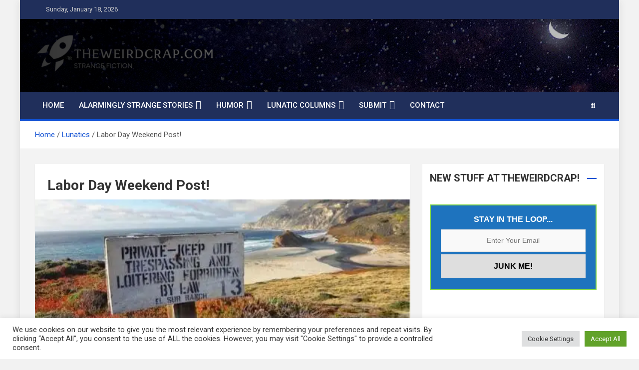

--- FILE ---
content_type: text/html; charset=UTF-8
request_url: https://theweirdcrap.com/lunatics/labor-day-weekend-post/
body_size: 23826
content:
<!doctype html>
<html dir="ltr" lang="en" prefix="og: https://ogp.me/ns#">
<head>
	<meta charset="UTF-8">
	<meta name="viewport" content="width=device-width, initial-scale=1, shrink-to-fit=no">
	<link rel="profile" href="https://gmpg.org/xfn/11">

	<title>Labor Day Weekend Post! - Lunatic Ravings, Lunatics</title>

		<!-- All in One SEO 4.9.3 - aioseo.com -->
	<meta name="description" content="January 18, 2026 - Stephen Johnson - Since it&#039;s Labor Day weekend, I technically don&#039;t have to write anything since it&#039;s a holiday. So I won&#039;t. But you still read it, you fool! More Lunatic Ravings... Read a new Lunatic Ravings every Saturday!" />
	<meta name="robots" content="max-image-preview:large" />
	<meta name="author" content="Stephen Johnson"/>
	<meta name="keywords" content="lunatic ravings,lunatics" />
	<link rel="canonical" href="https://theweirdcrap.com/lunatics/labor-day-weekend-post/" />
	
		<meta property="og:locale" content="en_US" />
		<meta property="og:site_name" content="Labor Day Weekend Post! - The Weird Crap" />
		<meta property="og:type" content="article" />
		<meta property="og:title" content="Labor Day Weekend Post! - Lunatic Ravings, Lunatics" />
		<meta property="og:description" content="January 18, 2026 - Stephen Johnson - Since it&#039;s Labor Day weekend, I technically don&#039;t have to write anything since it&#039;s a holiday. So I won&#039;t. But you still read it, you fool! More Lunatic Ravings... Read a new Lunatic Ravings every Saturday!" />
		<meta property="og:url" content="https://theweirdcrap.com/lunatics/labor-day-weekend-post/" />
		<meta property="og:image" content="https://theweirdcrap.com/wp-content/uploads/2024/12/blogs-LunaticRavings01.webp" />
		<meta property="og:image:secure_url" content="https://theweirdcrap.com/wp-content/uploads/2024/12/blogs-LunaticRavings01.webp" />
		<meta property="og:image:width" content="500" />
		<meta property="og:image:height" content="250" />
		<meta property="article:tag" content="lunatic ravings" />
		<meta property="article:tag" content="lunatics" />
		<meta property="article:published_time" content="2022-09-03T19:55:23+00:00" />
		<meta property="article:modified_time" content="2022-09-03T20:05:03+00:00" />
		<meta name="twitter:card" content="summary" />
		<meta name="twitter:title" content="Labor Day Weekend Post! - Lunatic Ravings, Lunatics" />
		<meta name="twitter:description" content="January 18, 2026 - Stephen Johnson - Since it&#039;s Labor Day weekend, I technically don&#039;t have to write anything since it&#039;s a holiday. So I won&#039;t. But you still read it, you fool! More Lunatic Ravings... Read a new Lunatic Ravings every Saturday!" />
		<meta name="twitter:image" content="https://theweirdcrap.com/wp-content/uploads/2024/12/blogs-LunaticRavings01.webp" />
		<script type="application/ld+json" class="aioseo-schema">
			{"@context":"https:\/\/schema.org","@graph":[{"@type":"BlogPosting","@id":"https:\/\/theweirdcrap.com\/lunatics\/labor-day-weekend-post\/#blogposting","name":"Labor Day Weekend Post! - Lunatic Ravings, Lunatics","headline":"Labor Day Weekend Post!","author":{"@id":"https:\/\/theweirdcrap.com\/author\/stephen-johnson\/#author"},"publisher":{"@id":"https:\/\/theweirdcrap.com\/#organization"},"image":{"@type":"ImageObject","url":"https:\/\/theweirdcrap.com\/wp-content\/uploads\/2024\/12\/blogs-LunaticRavings01.webp","width":500,"height":250,"caption":"Lunatic Ravings Image"},"datePublished":"2022-09-03T14:55:23-05:00","dateModified":"2022-09-03T15:05:03-05:00","inLanguage":"en","mainEntityOfPage":{"@id":"https:\/\/theweirdcrap.com\/lunatics\/labor-day-weekend-post\/#webpage"},"isPartOf":{"@id":"https:\/\/theweirdcrap.com\/lunatics\/labor-day-weekend-post\/#webpage"},"articleSection":"Lunatic Ravings, Lunatics"},{"@type":"BreadcrumbList","@id":"https:\/\/theweirdcrap.com\/lunatics\/labor-day-weekend-post\/#breadcrumblist","itemListElement":[{"@type":"ListItem","@id":"https:\/\/theweirdcrap.com#listItem","position":1,"name":"Home","item":"https:\/\/theweirdcrap.com","nextItem":{"@type":"ListItem","@id":"https:\/\/theweirdcrap.com\/.\/lunatics\/#listItem","name":"Lunatics"}},{"@type":"ListItem","@id":"https:\/\/theweirdcrap.com\/.\/lunatics\/#listItem","position":2,"name":"Lunatics","item":"https:\/\/theweirdcrap.com\/.\/lunatics\/","nextItem":{"@type":"ListItem","@id":"https:\/\/theweirdcrap.com\/.\/lunatics\/lunatic-ravings\/#listItem","name":"Lunatic Ravings"},"previousItem":{"@type":"ListItem","@id":"https:\/\/theweirdcrap.com#listItem","name":"Home"}},{"@type":"ListItem","@id":"https:\/\/theweirdcrap.com\/.\/lunatics\/lunatic-ravings\/#listItem","position":3,"name":"Lunatic Ravings","item":"https:\/\/theweirdcrap.com\/.\/lunatics\/lunatic-ravings\/","nextItem":{"@type":"ListItem","@id":"https:\/\/theweirdcrap.com\/lunatics\/labor-day-weekend-post\/#listItem","name":"Labor Day Weekend Post!"},"previousItem":{"@type":"ListItem","@id":"https:\/\/theweirdcrap.com\/.\/lunatics\/#listItem","name":"Lunatics"}},{"@type":"ListItem","@id":"https:\/\/theweirdcrap.com\/lunatics\/labor-day-weekend-post\/#listItem","position":4,"name":"Labor Day Weekend Post!","previousItem":{"@type":"ListItem","@id":"https:\/\/theweirdcrap.com\/.\/lunatics\/lunatic-ravings\/#listItem","name":"Lunatic Ravings"}}]},{"@type":"Organization","@id":"https:\/\/theweirdcrap.com\/#organization","name":"TheWeirdCrap.com","description":"Strange Fiction and Humor!","url":"https:\/\/theweirdcrap.com\/","logo":{"@type":"ImageObject","url":"https:\/\/theweirdcrap.com\/wp-content\/uploads\/2022\/06\/logo-search.jpg","@id":"https:\/\/theweirdcrap.com\/lunatics\/labor-day-weekend-post\/#organizationLogo","width":112,"height":112},"image":{"@id":"https:\/\/theweirdcrap.com\/lunatics\/labor-day-weekend-post\/#organizationLogo"}},{"@type":"Person","@id":"https:\/\/theweirdcrap.com\/author\/stephen-johnson\/#author","url":"https:\/\/theweirdcrap.com\/author\/stephen-johnson\/","name":"Stephen Johnson"},{"@type":"WebPage","@id":"https:\/\/theweirdcrap.com\/lunatics\/labor-day-weekend-post\/#webpage","url":"https:\/\/theweirdcrap.com\/lunatics\/labor-day-weekend-post\/","name":"Labor Day Weekend Post! - Lunatic Ravings, Lunatics","description":"January 18, 2026 - Stephen Johnson - Since it's Labor Day weekend, I technically don't have to write anything since it's a holiday. So I won't. But you still read it, you fool! More Lunatic Ravings... Read a new Lunatic Ravings every Saturday!","inLanguage":"en","isPartOf":{"@id":"https:\/\/theweirdcrap.com\/#website"},"breadcrumb":{"@id":"https:\/\/theweirdcrap.com\/lunatics\/labor-day-weekend-post\/#breadcrumblist"},"author":{"@id":"https:\/\/theweirdcrap.com\/author\/stephen-johnson\/#author"},"creator":{"@id":"https:\/\/theweirdcrap.com\/author\/stephen-johnson\/#author"},"image":{"@type":"ImageObject","url":"https:\/\/theweirdcrap.com\/wp-content\/uploads\/2024\/12\/blogs-LunaticRavings01.webp","@id":"https:\/\/theweirdcrap.com\/lunatics\/labor-day-weekend-post\/#mainImage","width":500,"height":250,"caption":"Lunatic Ravings Image"},"primaryImageOfPage":{"@id":"https:\/\/theweirdcrap.com\/lunatics\/labor-day-weekend-post\/#mainImage"},"datePublished":"2022-09-03T14:55:23-05:00","dateModified":"2022-09-03T15:05:03-05:00"},{"@type":"WebSite","@id":"https:\/\/theweirdcrap.com\/#website","url":"https:\/\/theweirdcrap.com\/","name":"TheWeirdCrap.com","description":"Strange Fiction and Humor!","inLanguage":"en","publisher":{"@id":"https:\/\/theweirdcrap.com\/#organization"}}]}
		</script>
		<!-- All in One SEO -->

<link rel='dns-prefetch' href='//fonts.googleapis.com' />
<link rel="alternate" type="application/rss+xml" title="The Weird Crap &raquo; Feed" href="https://theweirdcrap.com/feed/" />
<link rel="alternate" type="application/rss+xml" title="The Weird Crap &raquo; Comments Feed" href="https://theweirdcrap.com/comments/feed/" />
<link rel="alternate" type="application/rss+xml" title="The Weird Crap - Labor Day Weekend Post! Comments Feed" href="https://theweirdcrap.com/lunatics/labor-day-weekend-post/feed/" />
<link rel="alternate" title="oEmbed (JSON)" type="application/json+oembed" href="https://theweirdcrap.com/wp-json/oembed/1.0/embed?url=https%3A%2F%2Ftheweirdcrap.com%2Flunatics%2Flabor-day-weekend-post%2F" />
<link rel="alternate" title="oEmbed (XML)" type="text/xml+oembed" href="https://theweirdcrap.com/wp-json/oembed/1.0/embed?url=https%3A%2F%2Ftheweirdcrap.com%2Flunatics%2Flabor-day-weekend-post%2F&#038;format=xml" />
		<style>
			.lazyload,
			.lazyloading {
				max-width: 100%;
			}
		</style>
		<style id='wp-img-auto-sizes-contain-inline-css'>
img:is([sizes=auto i],[sizes^="auto," i]){contain-intrinsic-size:3000px 1500px}
/*# sourceURL=wp-img-auto-sizes-contain-inline-css */
</style>
<link rel='stylesheet' id='wpacu-combined-css-head-1' href='https://theweirdcrap.com/wp-content/cache/asset-cleanup/css/head-ffc5c681ad697663f268f9e1da14cb878196402f.css' type='text/css' media='all' />
<style   data-wpacu-inline-css-file='1'>
/*!/wp-content/plugins/post-views-counter/css/frontend.css*/.post-views.entry-meta>span{margin-right:0!important;font:16px/1}.post-views.entry-meta>span.post-views-icon.dashicons{display:inline-block;font-size:16px;line-height:1;text-decoration:inherit;vertical-align:middle}.post-views.load-dynamic .post-views-count{color:#0000;transition:color .3s ease-in-out;position:relative}.post-views.load-dynamic .post-views-count:after{opacity:0;transition:opacity .3s ease-in-out;position:relative;color:#6610f2}.post-views.load-dynamic.loaded .post-views-count{color:inherit}.post-views.load-dynamic.loading .post-views-count,.post-views.load-dynamic.loading .post-views-count:after{box-sizing:border-box}.post-views.load-dynamic.loading .post-views-count:after{content:"";display:block;width:16px;height:16px;border-radius:50%;border:2px solid currentColor;border-color:currentColor #fff0 currentColor #fff0;animation:pvc-loading 1s linear infinite;position:absolute;left:50%;top:50%;transform:translate(-50%,-50%);opacity:1}@keyframes pvc-loading{0%{transform:translate(-50%,-50%) rotate(0)}to{transform:translate(-50%,-50%) rotate(360deg)}}
</style>
<style id='wp-block-library-inline-css'>
:root{--wp-block-synced-color:#7a00df;--wp-block-synced-color--rgb:122,0,223;--wp-bound-block-color:var(--wp-block-synced-color);--wp-editor-canvas-background:#ddd;--wp-admin-theme-color:#007cba;--wp-admin-theme-color--rgb:0,124,186;--wp-admin-theme-color-darker-10:#006ba1;--wp-admin-theme-color-darker-10--rgb:0,107,160.5;--wp-admin-theme-color-darker-20:#005a87;--wp-admin-theme-color-darker-20--rgb:0,90,135;--wp-admin-border-width-focus:2px}@media (min-resolution:192dpi){:root{--wp-admin-border-width-focus:1.5px}}.wp-element-button{cursor:pointer}:root .has-very-light-gray-background-color{background-color:#eee}:root .has-very-dark-gray-background-color{background-color:#313131}:root .has-very-light-gray-color{color:#eee}:root .has-very-dark-gray-color{color:#313131}:root .has-vivid-green-cyan-to-vivid-cyan-blue-gradient-background{background:linear-gradient(135deg,#00d084,#0693e3)}:root .has-purple-crush-gradient-background{background:linear-gradient(135deg,#34e2e4,#4721fb 50%,#ab1dfe)}:root .has-hazy-dawn-gradient-background{background:linear-gradient(135deg,#faaca8,#dad0ec)}:root .has-subdued-olive-gradient-background{background:linear-gradient(135deg,#fafae1,#67a671)}:root .has-atomic-cream-gradient-background{background:linear-gradient(135deg,#fdd79a,#004a59)}:root .has-nightshade-gradient-background{background:linear-gradient(135deg,#330968,#31cdcf)}:root .has-midnight-gradient-background{background:linear-gradient(135deg,#020381,#2874fc)}:root{--wp--preset--font-size--normal:16px;--wp--preset--font-size--huge:42px}.has-regular-font-size{font-size:1em}.has-larger-font-size{font-size:2.625em}.has-normal-font-size{font-size:var(--wp--preset--font-size--normal)}.has-huge-font-size{font-size:var(--wp--preset--font-size--huge)}.has-text-align-center{text-align:center}.has-text-align-left{text-align:left}.has-text-align-right{text-align:right}.has-fit-text{white-space:nowrap!important}#end-resizable-editor-section{display:none}.aligncenter{clear:both}.items-justified-left{justify-content:flex-start}.items-justified-center{justify-content:center}.items-justified-right{justify-content:flex-end}.items-justified-space-between{justify-content:space-between}.screen-reader-text{border:0;clip-path:inset(50%);height:1px;margin:-1px;overflow:hidden;padding:0;position:absolute;width:1px;word-wrap:normal!important}.screen-reader-text:focus{background-color:#ddd;clip-path:none;color:#444;display:block;font-size:1em;height:auto;left:5px;line-height:normal;padding:15px 23px 14px;text-decoration:none;top:5px;width:auto;z-index:100000}html :where(.has-border-color){border-style:solid}html :where([style*=border-top-color]){border-top-style:solid}html :where([style*=border-right-color]){border-right-style:solid}html :where([style*=border-bottom-color]){border-bottom-style:solid}html :where([style*=border-left-color]){border-left-style:solid}html :where([style*=border-width]){border-style:solid}html :where([style*=border-top-width]){border-top-style:solid}html :where([style*=border-right-width]){border-right-style:solid}html :where([style*=border-bottom-width]){border-bottom-style:solid}html :where([style*=border-left-width]){border-left-style:solid}html :where(img[class*=wp-image-]){height:auto;max-width:100%}:where(figure){margin:0 0 1em}html :where(.is-position-sticky){--wp-admin--admin-bar--position-offset:var(--wp-admin--admin-bar--height,0px)}@media screen and (max-width:600px){html :where(.is-position-sticky){--wp-admin--admin-bar--position-offset:0px}}

/*# sourceURL=wp-block-library-inline-css */
</style><style id='wp-block-image-inline-css'>
.wp-block-image>a,.wp-block-image>figure>a{display:inline-block}.wp-block-image img{box-sizing:border-box;height:auto;max-width:100%;vertical-align:bottom}@media not (prefers-reduced-motion){.wp-block-image img.hide{visibility:hidden}.wp-block-image img.show{animation:show-content-image .4s}}.wp-block-image[style*=border-radius] img,.wp-block-image[style*=border-radius]>a{border-radius:inherit}.wp-block-image.has-custom-border img{box-sizing:border-box}.wp-block-image.aligncenter{text-align:center}.wp-block-image.alignfull>a,.wp-block-image.alignwide>a{width:100%}.wp-block-image.alignfull img,.wp-block-image.alignwide img{height:auto;width:100%}.wp-block-image .aligncenter,.wp-block-image .alignleft,.wp-block-image .alignright,.wp-block-image.aligncenter,.wp-block-image.alignleft,.wp-block-image.alignright{display:table}.wp-block-image .aligncenter>figcaption,.wp-block-image .alignleft>figcaption,.wp-block-image .alignright>figcaption,.wp-block-image.aligncenter>figcaption,.wp-block-image.alignleft>figcaption,.wp-block-image.alignright>figcaption{caption-side:bottom;display:table-caption}.wp-block-image .alignleft{float:left;margin:.5em 1em .5em 0}.wp-block-image .alignright{float:right;margin:.5em 0 .5em 1em}.wp-block-image .aligncenter{margin-left:auto;margin-right:auto}.wp-block-image :where(figcaption){margin-bottom:1em;margin-top:.5em}.wp-block-image.is-style-circle-mask img{border-radius:9999px}@supports ((-webkit-mask-image:none) or (mask-image:none)) or (-webkit-mask-image:none){.wp-block-image.is-style-circle-mask img{border-radius:0;-webkit-mask-image:url('data:image/svg+xml;utf8,<svg viewBox="0 0 100 100" xmlns="http://www.w3.org/2000/svg"><circle cx="50" cy="50" r="50"/></svg>');mask-image:url('data:image/svg+xml;utf8,<svg viewBox="0 0 100 100" xmlns="http://www.w3.org/2000/svg"><circle cx="50" cy="50" r="50"/></svg>');mask-mode:alpha;-webkit-mask-position:center;mask-position:center;-webkit-mask-repeat:no-repeat;mask-repeat:no-repeat;-webkit-mask-size:contain;mask-size:contain}}:root :where(.wp-block-image.is-style-rounded img,.wp-block-image .is-style-rounded img){border-radius:9999px}.wp-block-image figure{margin:0}.wp-lightbox-container{display:flex;flex-direction:column;position:relative}.wp-lightbox-container img{cursor:zoom-in}.wp-lightbox-container img:hover+button{opacity:1}.wp-lightbox-container button{align-items:center;backdrop-filter:blur(16px) saturate(180%);background-color:#5a5a5a40;border:none;border-radius:4px;cursor:zoom-in;display:flex;height:20px;justify-content:center;opacity:0;padding:0;position:absolute;right:16px;text-align:center;top:16px;width:20px;z-index:100}@media not (prefers-reduced-motion){.wp-lightbox-container button{transition:opacity .2s ease}}.wp-lightbox-container button:focus-visible{outline:3px auto #5a5a5a40;outline:3px auto -webkit-focus-ring-color;outline-offset:3px}.wp-lightbox-container button:hover{cursor:pointer;opacity:1}.wp-lightbox-container button:focus{opacity:1}.wp-lightbox-container button:focus,.wp-lightbox-container button:hover,.wp-lightbox-container button:not(:hover):not(:active):not(.has-background){background-color:#5a5a5a40;border:none}.wp-lightbox-overlay{box-sizing:border-box;cursor:zoom-out;height:100vh;left:0;overflow:hidden;position:fixed;top:0;visibility:hidden;width:100%;z-index:100000}.wp-lightbox-overlay .close-button{align-items:center;cursor:pointer;display:flex;justify-content:center;min-height:40px;min-width:40px;padding:0;position:absolute;right:calc(env(safe-area-inset-right) + 16px);top:calc(env(safe-area-inset-top) + 16px);z-index:5000000}.wp-lightbox-overlay .close-button:focus,.wp-lightbox-overlay .close-button:hover,.wp-lightbox-overlay .close-button:not(:hover):not(:active):not(.has-background){background:none;border:none}.wp-lightbox-overlay .lightbox-image-container{height:var(--wp--lightbox-container-height);left:50%;overflow:hidden;position:absolute;top:50%;transform:translate(-50%,-50%);transform-origin:top left;width:var(--wp--lightbox-container-width);z-index:9999999999}.wp-lightbox-overlay .wp-block-image{align-items:center;box-sizing:border-box;display:flex;height:100%;justify-content:center;margin:0;position:relative;transform-origin:0 0;width:100%;z-index:3000000}.wp-lightbox-overlay .wp-block-image img{height:var(--wp--lightbox-image-height);min-height:var(--wp--lightbox-image-height);min-width:var(--wp--lightbox-image-width);width:var(--wp--lightbox-image-width)}.wp-lightbox-overlay .wp-block-image figcaption{display:none}.wp-lightbox-overlay button{background:none;border:none}.wp-lightbox-overlay .scrim{background-color:#fff;height:100%;opacity:.9;position:absolute;width:100%;z-index:2000000}.wp-lightbox-overlay.active{visibility:visible}@media not (prefers-reduced-motion){.wp-lightbox-overlay.active{animation:turn-on-visibility .25s both}.wp-lightbox-overlay.active img{animation:turn-on-visibility .35s both}.wp-lightbox-overlay.show-closing-animation:not(.active){animation:turn-off-visibility .35s both}.wp-lightbox-overlay.show-closing-animation:not(.active) img{animation:turn-off-visibility .25s both}.wp-lightbox-overlay.zoom.active{animation:none;opacity:1;visibility:visible}.wp-lightbox-overlay.zoom.active .lightbox-image-container{animation:lightbox-zoom-in .4s}.wp-lightbox-overlay.zoom.active .lightbox-image-container img{animation:none}.wp-lightbox-overlay.zoom.active .scrim{animation:turn-on-visibility .4s forwards}.wp-lightbox-overlay.zoom.show-closing-animation:not(.active){animation:none}.wp-lightbox-overlay.zoom.show-closing-animation:not(.active) .lightbox-image-container{animation:lightbox-zoom-out .4s}.wp-lightbox-overlay.zoom.show-closing-animation:not(.active) .lightbox-image-container img{animation:none}.wp-lightbox-overlay.zoom.show-closing-animation:not(.active) .scrim{animation:turn-off-visibility .4s forwards}}@keyframes show-content-image{0%{visibility:hidden}99%{visibility:hidden}to{visibility:visible}}@keyframes turn-on-visibility{0%{opacity:0}to{opacity:1}}@keyframes turn-off-visibility{0%{opacity:1;visibility:visible}99%{opacity:0;visibility:visible}to{opacity:0;visibility:hidden}}@keyframes lightbox-zoom-in{0%{transform:translate(calc((-100vw + var(--wp--lightbox-scrollbar-width))/2 + var(--wp--lightbox-initial-left-position)),calc(-50vh + var(--wp--lightbox-initial-top-position))) scale(var(--wp--lightbox-scale))}to{transform:translate(-50%,-50%) scale(1)}}@keyframes lightbox-zoom-out{0%{transform:translate(-50%,-50%) scale(1);visibility:visible}99%{visibility:visible}to{transform:translate(calc((-100vw + var(--wp--lightbox-scrollbar-width))/2 + var(--wp--lightbox-initial-left-position)),calc(-50vh + var(--wp--lightbox-initial-top-position))) scale(var(--wp--lightbox-scale));visibility:hidden}}
/*# sourceURL=https://theweirdcrap.com/wp-includes/blocks/image/style.min.css */
</style>
<style id='wp-block-columns-inline-css'>
.wp-block-columns{box-sizing:border-box;display:flex;flex-wrap:wrap!important}@media (min-width:782px){.wp-block-columns{flex-wrap:nowrap!important}}.wp-block-columns{align-items:normal!important}.wp-block-columns.are-vertically-aligned-top{align-items:flex-start}.wp-block-columns.are-vertically-aligned-center{align-items:center}.wp-block-columns.are-vertically-aligned-bottom{align-items:flex-end}@media (max-width:781px){.wp-block-columns:not(.is-not-stacked-on-mobile)>.wp-block-column{flex-basis:100%!important}}@media (min-width:782px){.wp-block-columns:not(.is-not-stacked-on-mobile)>.wp-block-column{flex-basis:0;flex-grow:1}.wp-block-columns:not(.is-not-stacked-on-mobile)>.wp-block-column[style*=flex-basis]{flex-grow:0}}.wp-block-columns.is-not-stacked-on-mobile{flex-wrap:nowrap!important}.wp-block-columns.is-not-stacked-on-mobile>.wp-block-column{flex-basis:0;flex-grow:1}.wp-block-columns.is-not-stacked-on-mobile>.wp-block-column[style*=flex-basis]{flex-grow:0}:where(.wp-block-columns){margin-bottom:1.75em}:where(.wp-block-columns.has-background){padding:1.25em 2.375em}.wp-block-column{flex-grow:1;min-width:0;overflow-wrap:break-word;word-break:break-word}.wp-block-column.is-vertically-aligned-top{align-self:flex-start}.wp-block-column.is-vertically-aligned-center{align-self:center}.wp-block-column.is-vertically-aligned-bottom{align-self:flex-end}.wp-block-column.is-vertically-aligned-stretch{align-self:stretch}.wp-block-column.is-vertically-aligned-bottom,.wp-block-column.is-vertically-aligned-center,.wp-block-column.is-vertically-aligned-top{width:100%}
/*# sourceURL=https://theweirdcrap.com/wp-includes/blocks/columns/style.min.css */
</style>
<style id='global-styles-inline-css'>
:root{--wp--preset--aspect-ratio--square: 1;--wp--preset--aspect-ratio--4-3: 4/3;--wp--preset--aspect-ratio--3-4: 3/4;--wp--preset--aspect-ratio--3-2: 3/2;--wp--preset--aspect-ratio--2-3: 2/3;--wp--preset--aspect-ratio--16-9: 16/9;--wp--preset--aspect-ratio--9-16: 9/16;--wp--preset--color--black: #000000;--wp--preset--color--cyan-bluish-gray: #abb8c3;--wp--preset--color--white: #ffffff;--wp--preset--color--pale-pink: #f78da7;--wp--preset--color--vivid-red: #cf2e2e;--wp--preset--color--luminous-vivid-orange: #ff6900;--wp--preset--color--luminous-vivid-amber: #fcb900;--wp--preset--color--light-green-cyan: #7bdcb5;--wp--preset--color--vivid-green-cyan: #00d084;--wp--preset--color--pale-cyan-blue: #8ed1fc;--wp--preset--color--vivid-cyan-blue: #0693e3;--wp--preset--color--vivid-purple: #9b51e0;--wp--preset--gradient--vivid-cyan-blue-to-vivid-purple: linear-gradient(135deg,rgb(6,147,227) 0%,rgb(155,81,224) 100%);--wp--preset--gradient--light-green-cyan-to-vivid-green-cyan: linear-gradient(135deg,rgb(122,220,180) 0%,rgb(0,208,130) 100%);--wp--preset--gradient--luminous-vivid-amber-to-luminous-vivid-orange: linear-gradient(135deg,rgb(252,185,0) 0%,rgb(255,105,0) 100%);--wp--preset--gradient--luminous-vivid-orange-to-vivid-red: linear-gradient(135deg,rgb(255,105,0) 0%,rgb(207,46,46) 100%);--wp--preset--gradient--very-light-gray-to-cyan-bluish-gray: linear-gradient(135deg,rgb(238,238,238) 0%,rgb(169,184,195) 100%);--wp--preset--gradient--cool-to-warm-spectrum: linear-gradient(135deg,rgb(74,234,220) 0%,rgb(151,120,209) 20%,rgb(207,42,186) 40%,rgb(238,44,130) 60%,rgb(251,105,98) 80%,rgb(254,248,76) 100%);--wp--preset--gradient--blush-light-purple: linear-gradient(135deg,rgb(255,206,236) 0%,rgb(152,150,240) 100%);--wp--preset--gradient--blush-bordeaux: linear-gradient(135deg,rgb(254,205,165) 0%,rgb(254,45,45) 50%,rgb(107,0,62) 100%);--wp--preset--gradient--luminous-dusk: linear-gradient(135deg,rgb(255,203,112) 0%,rgb(199,81,192) 50%,rgb(65,88,208) 100%);--wp--preset--gradient--pale-ocean: linear-gradient(135deg,rgb(255,245,203) 0%,rgb(182,227,212) 50%,rgb(51,167,181) 100%);--wp--preset--gradient--electric-grass: linear-gradient(135deg,rgb(202,248,128) 0%,rgb(113,206,126) 100%);--wp--preset--gradient--midnight: linear-gradient(135deg,rgb(2,3,129) 0%,rgb(40,116,252) 100%);--wp--preset--font-size--small: 13px;--wp--preset--font-size--medium: 20px;--wp--preset--font-size--large: 36px;--wp--preset--font-size--x-large: 42px;--wp--preset--spacing--20: 0.44rem;--wp--preset--spacing--30: 0.67rem;--wp--preset--spacing--40: 1rem;--wp--preset--spacing--50: 1.5rem;--wp--preset--spacing--60: 2.25rem;--wp--preset--spacing--70: 3.38rem;--wp--preset--spacing--80: 5.06rem;--wp--preset--shadow--natural: 6px 6px 9px rgba(0, 0, 0, 0.2);--wp--preset--shadow--deep: 12px 12px 50px rgba(0, 0, 0, 0.4);--wp--preset--shadow--sharp: 6px 6px 0px rgba(0, 0, 0, 0.2);--wp--preset--shadow--outlined: 6px 6px 0px -3px rgb(255, 255, 255), 6px 6px rgb(0, 0, 0);--wp--preset--shadow--crisp: 6px 6px 0px rgb(0, 0, 0);}:where(.is-layout-flex){gap: 0.5em;}:where(.is-layout-grid){gap: 0.5em;}body .is-layout-flex{display: flex;}.is-layout-flex{flex-wrap: wrap;align-items: center;}.is-layout-flex > :is(*, div){margin: 0;}body .is-layout-grid{display: grid;}.is-layout-grid > :is(*, div){margin: 0;}:where(.wp-block-columns.is-layout-flex){gap: 2em;}:where(.wp-block-columns.is-layout-grid){gap: 2em;}:where(.wp-block-post-template.is-layout-flex){gap: 1.25em;}:where(.wp-block-post-template.is-layout-grid){gap: 1.25em;}.has-black-color{color: var(--wp--preset--color--black) !important;}.has-cyan-bluish-gray-color{color: var(--wp--preset--color--cyan-bluish-gray) !important;}.has-white-color{color: var(--wp--preset--color--white) !important;}.has-pale-pink-color{color: var(--wp--preset--color--pale-pink) !important;}.has-vivid-red-color{color: var(--wp--preset--color--vivid-red) !important;}.has-luminous-vivid-orange-color{color: var(--wp--preset--color--luminous-vivid-orange) !important;}.has-luminous-vivid-amber-color{color: var(--wp--preset--color--luminous-vivid-amber) !important;}.has-light-green-cyan-color{color: var(--wp--preset--color--light-green-cyan) !important;}.has-vivid-green-cyan-color{color: var(--wp--preset--color--vivid-green-cyan) !important;}.has-pale-cyan-blue-color{color: var(--wp--preset--color--pale-cyan-blue) !important;}.has-vivid-cyan-blue-color{color: var(--wp--preset--color--vivid-cyan-blue) !important;}.has-vivid-purple-color{color: var(--wp--preset--color--vivid-purple) !important;}.has-black-background-color{background-color: var(--wp--preset--color--black) !important;}.has-cyan-bluish-gray-background-color{background-color: var(--wp--preset--color--cyan-bluish-gray) !important;}.has-white-background-color{background-color: var(--wp--preset--color--white) !important;}.has-pale-pink-background-color{background-color: var(--wp--preset--color--pale-pink) !important;}.has-vivid-red-background-color{background-color: var(--wp--preset--color--vivid-red) !important;}.has-luminous-vivid-orange-background-color{background-color: var(--wp--preset--color--luminous-vivid-orange) !important;}.has-luminous-vivid-amber-background-color{background-color: var(--wp--preset--color--luminous-vivid-amber) !important;}.has-light-green-cyan-background-color{background-color: var(--wp--preset--color--light-green-cyan) !important;}.has-vivid-green-cyan-background-color{background-color: var(--wp--preset--color--vivid-green-cyan) !important;}.has-pale-cyan-blue-background-color{background-color: var(--wp--preset--color--pale-cyan-blue) !important;}.has-vivid-cyan-blue-background-color{background-color: var(--wp--preset--color--vivid-cyan-blue) !important;}.has-vivid-purple-background-color{background-color: var(--wp--preset--color--vivid-purple) !important;}.has-black-border-color{border-color: var(--wp--preset--color--black) !important;}.has-cyan-bluish-gray-border-color{border-color: var(--wp--preset--color--cyan-bluish-gray) !important;}.has-white-border-color{border-color: var(--wp--preset--color--white) !important;}.has-pale-pink-border-color{border-color: var(--wp--preset--color--pale-pink) !important;}.has-vivid-red-border-color{border-color: var(--wp--preset--color--vivid-red) !important;}.has-luminous-vivid-orange-border-color{border-color: var(--wp--preset--color--luminous-vivid-orange) !important;}.has-luminous-vivid-amber-border-color{border-color: var(--wp--preset--color--luminous-vivid-amber) !important;}.has-light-green-cyan-border-color{border-color: var(--wp--preset--color--light-green-cyan) !important;}.has-vivid-green-cyan-border-color{border-color: var(--wp--preset--color--vivid-green-cyan) !important;}.has-pale-cyan-blue-border-color{border-color: var(--wp--preset--color--pale-cyan-blue) !important;}.has-vivid-cyan-blue-border-color{border-color: var(--wp--preset--color--vivid-cyan-blue) !important;}.has-vivid-purple-border-color{border-color: var(--wp--preset--color--vivid-purple) !important;}.has-vivid-cyan-blue-to-vivid-purple-gradient-background{background: var(--wp--preset--gradient--vivid-cyan-blue-to-vivid-purple) !important;}.has-light-green-cyan-to-vivid-green-cyan-gradient-background{background: var(--wp--preset--gradient--light-green-cyan-to-vivid-green-cyan) !important;}.has-luminous-vivid-amber-to-luminous-vivid-orange-gradient-background{background: var(--wp--preset--gradient--luminous-vivid-amber-to-luminous-vivid-orange) !important;}.has-luminous-vivid-orange-to-vivid-red-gradient-background{background: var(--wp--preset--gradient--luminous-vivid-orange-to-vivid-red) !important;}.has-very-light-gray-to-cyan-bluish-gray-gradient-background{background: var(--wp--preset--gradient--very-light-gray-to-cyan-bluish-gray) !important;}.has-cool-to-warm-spectrum-gradient-background{background: var(--wp--preset--gradient--cool-to-warm-spectrum) !important;}.has-blush-light-purple-gradient-background{background: var(--wp--preset--gradient--blush-light-purple) !important;}.has-blush-bordeaux-gradient-background{background: var(--wp--preset--gradient--blush-bordeaux) !important;}.has-luminous-dusk-gradient-background{background: var(--wp--preset--gradient--luminous-dusk) !important;}.has-pale-ocean-gradient-background{background: var(--wp--preset--gradient--pale-ocean) !important;}.has-electric-grass-gradient-background{background: var(--wp--preset--gradient--electric-grass) !important;}.has-midnight-gradient-background{background: var(--wp--preset--gradient--midnight) !important;}.has-small-font-size{font-size: var(--wp--preset--font-size--small) !important;}.has-medium-font-size{font-size: var(--wp--preset--font-size--medium) !important;}.has-large-font-size{font-size: var(--wp--preset--font-size--large) !important;}.has-x-large-font-size{font-size: var(--wp--preset--font-size--x-large) !important;}
:where(.wp-block-columns.is-layout-flex){gap: 2em;}:where(.wp-block-columns.is-layout-grid){gap: 2em;}
/*# sourceURL=global-styles-inline-css */
</style>
<style id='core-block-supports-inline-css'>
.wp-container-core-columns-is-layout-9d6595d7{flex-wrap:nowrap;}
/*# sourceURL=core-block-supports-inline-css */
</style>

<style id='classic-theme-styles-inline-css'>
/*! This file is auto-generated */
.wp-block-button__link{color:#fff;background-color:#32373c;border-radius:9999px;box-shadow:none;text-decoration:none;padding:calc(.667em + 2px) calc(1.333em + 2px);font-size:1.125em}.wp-block-file__button{background:#32373c;color:#fff;text-decoration:none}
/*# sourceURL=/wp-includes/css/classic-themes.min.css */
</style>
<style   data-wpacu-inline-css-file='1'>
@charset "utf-8";.author_post{width:100%;list-style:none}.author_post li{list-style:none;padding:0 0 10px;clear:both}.author_left{float:left;margin-right:10px;display:table}.author_right:after,.author_right:before{content:'';display:table}.author_right:after{clear:both}
</style>
<style   data-wpacu-inline-css-file='1'>
/*!/wp-content/plugins/cookie-law-info/legacy/public/css/cookie-law-info-public.css*/#cookie-law-info-bar{font-size:15px;margin:0 auto;padding:12px 10px;position:absolute;text-align:center;box-sizing:border-box;width:100%;z-index:9999;display:none;left:0;font-weight:300;box-shadow:0 -1px 10px 0 rgb(172 171 171 / .3)}#cookie-law-info-again{font-size:10pt;margin:0;padding:5px 10px;text-align:center;z-index:9999;cursor:pointer;box-shadow:#161616 2px 2px 5px 2px}#cookie-law-info-bar span{vertical-align:middle}.cli-plugin-button,.cli-plugin-button:visited{display:inline-block;padding:9px 12px;color:#fff;text-decoration:none;position:relative;cursor:pointer;margin-left:5px;text-decoration:none}.cli-plugin-main-link{margin-left:0;font-weight:550;text-decoration:underline}.cli-plugin-button:hover{background-color:#111;color:#fff;text-decoration:none}.small.cli-plugin-button,.small.cli-plugin-button:visited{font-size:11px}.cli-plugin-button,.cli-plugin-button:visited,.medium.cli-plugin-button,.medium.cli-plugin-button:visited{font-size:13px;font-weight:400;line-height:1}.large.cli-plugin-button,.large.cli-plugin-button:visited{font-size:14px;padding:8px 14px 9px}.super.cli-plugin-button,.super.cli-plugin-button:visited{font-size:34px;padding:8px 14px 9px}.pink.cli-plugin-button,.magenta.cli-plugin-button:visited{background-color:#e22092}.pink.cli-plugin-button:hover{background-color:#c81e82}.green.cli-plugin-button,.green.cli-plugin-button:visited{background-color:#91bd09}.green.cli-plugin-button:hover{background-color:#749a02}.red.cli-plugin-button,.red.cli-plugin-button:visited{background-color:#e62727}.red.cli-plugin-button:hover{background-color:#cf2525}.orange.cli-plugin-button,.orange.cli-plugin-button:visited{background-color:#ff5c00}.orange.cli-plugin-button:hover{background-color:#d45500}.blue.cli-plugin-button,.blue.cli-plugin-button:visited{background-color:#2981e4}.blue.cli-plugin-button:hover{background-color:#2575cf}.yellow.cli-plugin-button,.yellow.cli-plugin-button:visited{background-color:#ffb515}.yellow.cli-plugin-button:hover{background-color:#fc9200}.cli-plugin-button{margin-top:5px}.cli-bar-popup{-moz-background-clip:padding;-webkit-background-clip:padding;background-clip:padding-box;-webkit-border-radius:30px;-moz-border-radius:30px;border-radius:30px;padding:20px}.cli-powered_by_p{width:100%!important;display:block!important;color:#333;clear:both;font-style:italic!important;font-size:12px!important;margin-top:15px!important}.cli-powered_by_a{color:#333;font-weight:600!important;font-size:12px!important}.cli-plugin-main-link.cli-plugin-button{text-decoration:none}.cli-plugin-main-link.cli-plugin-button{margin-left:5px}
</style>

<style   data-wpacu-inline-css-file='1'>
/*!/wp-content/plugins/subscribe-to-comments-reloaded/includes/css/stcr-style.css*/.stcr-pagination-links{display:flex;flex-wrap:wrap}.stcr-pagination-links .stcr-page-link{display:block;padding:5px 15px;margin-left:-1px;border:1px solid #eaeaea}.stcr-pagination-links .stcr-page-link:first-child{border-top-left-radius:5px;border-bottom-left-radius:5px}.stcr-pagination-links .stcr-page-link:last-child{border-top-right-radius:5px;border-bottom-right-radius:5px}
</style>


<link rel='stylesheet' id='magazinenp-google-fonts-css' href='//fonts.googleapis.com/css?family=Roboto%3A100%2C300%2C300i%2C400%2C400i%2C500%2C500i%2C700%2C700i&#038;ver=6.9&#038;display=swap' media='all' />
<style   data-wpacu-inline-css-file='1'>
/**
 * Owl Carousel v2.3.4
 * Copyright 2013-2018 David Deutsch
 * Licensed under: SEE LICENSE IN https://github.com/OwlCarousel2/OwlCarousel2/blob/master/LICENSE
 */
.owl-carousel,.owl-carousel .owl-item{-webkit-tap-highlight-color:transparent;position:relative}.owl-carousel{display:none;width:100%;z-index:1}.owl-carousel .owl-stage{position:relative;-ms-touch-action:pan-Y;touch-action:manipulation;-moz-backface-visibility:hidden}.owl-carousel .owl-stage:after{content:".";display:block;clear:both;visibility:hidden;line-height:0;height:0}.owl-carousel .owl-stage-outer{position:relative;overflow:hidden;-webkit-transform:translate3d(0,0,0)}.owl-carousel .owl-item,.owl-carousel .owl-wrapper{-webkit-backface-visibility:hidden;-moz-backface-visibility:hidden;-ms-backface-visibility:hidden;-webkit-transform:translate3d(0,0,0);-moz-transform:translate3d(0,0,0);-ms-transform:translate3d(0,0,0)}.owl-carousel .owl-item{min-height:1px;float:left;-webkit-backface-visibility:hidden;-webkit-touch-callout:none}.owl-carousel .owl-item img{display:block;width:100%}.owl-carousel .owl-dots.disabled,.owl-carousel .owl-nav.disabled{display:none}.no-js .owl-carousel,.owl-carousel.owl-loaded{display:block}.owl-carousel .owl-dot,.owl-carousel .owl-nav .owl-next,.owl-carousel .owl-nav .owl-prev{cursor:pointer;-webkit-user-select:none;-khtml-user-select:none;-moz-user-select:none;-ms-user-select:none;user-select:none}.owl-carousel .owl-nav button.owl-next,.owl-carousel .owl-nav button.owl-prev,.owl-carousel button.owl-dot{background:0 0;color:inherit;border:none;padding:0!important;font:inherit}.owl-carousel.owl-loading{opacity:0;display:block}.owl-carousel.owl-hidden{opacity:0}.owl-carousel.owl-refresh .owl-item{visibility:hidden}.owl-carousel.owl-drag .owl-item{-ms-touch-action:pan-y;touch-action:pan-y;-webkit-user-select:none;-moz-user-select:none;-ms-user-select:none;user-select:none}.owl-carousel.owl-grab{cursor:move;cursor:grab}.owl-carousel.owl-rtl{direction:rtl}.owl-carousel.owl-rtl .owl-item{float:right}.owl-carousel .animated{animation-duration:1s;animation-fill-mode:both}.owl-carousel .owl-animated-in{z-index:0}.owl-carousel .owl-animated-out{z-index:1}.owl-carousel .fadeOut{animation-name:fadeOut}@keyframes fadeOut{0%{opacity:1}100%{opacity:0}}.owl-height{transition:height .5s ease-in-out}.owl-carousel .owl-item .owl-lazy{opacity:0;transition:opacity .4s ease}.owl-carousel .owl-item .owl-lazy:not([src]),.owl-carousel .owl-item .owl-lazy[src^=""]{max-height:0}.owl-carousel .owl-item img.owl-lazy{transform-style:preserve-3d}.owl-carousel .owl-video-wrapper{position:relative;height:100%;background:#000}.owl-carousel .owl-video-play-icon{position:absolute;height:80px;width:80px;left:50%;top:50%;margin-left:-40px;margin-top:-40px;background:url(/wp-content/themes/magazinenp/assets/vendor/owl-carousel/owl.video.play.png) no-repeat;cursor:pointer;z-index:1;-webkit-backface-visibility:hidden;transition:transform .1s ease}.owl-carousel .owl-video-play-icon:hover{-ms-transform:scale(1.3,1.3);transform:scale(1.3,1.3)}.owl-carousel .owl-video-playing .owl-video-play-icon,.owl-carousel .owl-video-playing .owl-video-tn{display:none}.owl-carousel .owl-video-tn{opacity:0;height:100%;background-position:center center;background-repeat:no-repeat;background-size:contain;transition:opacity .4s ease}.owl-carousel .owl-video-frame{position:relative;z-index:1;height:100%;width:100%}
</style>


<style   data-wpacu-inline-css-file='1'>
.is-small-text{font-size:.875em}.is-regular-text{font-size:1em}.is-large-text{font-size:2.25em}.is-larger-text{font-size:3em}.has-drop-cap:not(:focus):first-letter{float:left;font-size:8.4em;font-style:normal;font-weight:100;line-height:.68;margin:.05em .1em 0 0;text-transform:uppercase}body.rtl .has-drop-cap:not(:focus):first-letter{float:none;margin-left:.1em}p.has-drop-cap.has-background{overflow:hidden}:root :where(p.has-background){padding:1.25em 2.375em}:where(p.has-text-color:not(.has-link-color)) a{color:inherit}p.has-text-align-left[style*="writing-mode:vertical-lr"],p.has-text-align-right[style*="writing-mode:vertical-rl"]{rotate:180deg}
</style>
<style   data-wpacu-inline-css-file='1'>
h1:where(.wp-block-heading).has-background,h2:where(.wp-block-heading).has-background,h3:where(.wp-block-heading).has-background,h4:where(.wp-block-heading).has-background,h5:where(.wp-block-heading).has-background,h6:where(.wp-block-heading).has-background{padding:1.25em 2.375em}h1.has-text-align-left[style*=writing-mode]:where([style*=vertical-lr]),h1.has-text-align-right[style*=writing-mode]:where([style*=vertical-rl]),h2.has-text-align-left[style*=writing-mode]:where([style*=vertical-lr]),h2.has-text-align-right[style*=writing-mode]:where([style*=vertical-rl]),h3.has-text-align-left[style*=writing-mode]:where([style*=vertical-lr]),h3.has-text-align-right[style*=writing-mode]:where([style*=vertical-rl]),h4.has-text-align-left[style*=writing-mode]:where([style*=vertical-lr]),h4.has-text-align-right[style*=writing-mode]:where([style*=vertical-rl]),h5.has-text-align-left[style*=writing-mode]:where([style*=vertical-lr]),h5.has-text-align-right[style*=writing-mode]:where([style*=vertical-rl]),h6.has-text-align-left[style*=writing-mode]:where([style*=vertical-lr]),h6.has-text-align-right[style*=writing-mode]:where([style*=vertical-rl]){rotate:180deg}
</style>
<script id="post-views-counter-frontend-js-before">
var pvcArgsFrontend = {"mode":"js","postID":10112,"requestURL":"https:\/\/theweirdcrap.com\/wp-admin\/admin-ajax.php","nonce":"e9613dc1a4","dataStorage":"cookies","multisite":false,"path":"\/","domain":""};

//# sourceURL=post-views-counter-frontend-js-before
</script>
<script id="cookie-law-info-js-extra">
var Cli_Data = {"nn_cookie_ids":["__gpi","session-id","session-id-time","cookielawinfo-checkbox-advertisement","test_cookie","IDE","NID","DSID","CMID","CMPS","uuid2","CMPRO","anj","CMRUM3","CMST","csm-hit","_ga","_gid","_gat_gtag_UA_197565140_1","__gads","CONSENT","_tccl_visitor","_tccl_visit","_gat"],"cookielist":[],"non_necessary_cookies":{"performance":["_tccl_visitor","_tccl_visit","_gat"],"analytics":["_ga","_gid","_gat_gtag_UA_197565140_1","__gads","CONSENT"],"advertisement":["test_cookie","IDE","NID","DSID","CMID","CMPS","uuid2","CMPRO","anj","CMRUM3","CMST","csm-hit"],"others":["__gpi","session-id","session-id-time"]},"ccpaEnabled":"","ccpaRegionBased":"","ccpaBarEnabled":"","strictlyEnabled":["necessary","obligatoire"],"ccpaType":"gdpr","js_blocking":"1","custom_integration":"","triggerDomRefresh":"","secure_cookies":""};
var cli_cookiebar_settings = {"animate_speed_hide":"500","animate_speed_show":"500","background":"#FFF","border":"#b1a6a6c2","border_on":"","button_1_button_colour":"#61a229","button_1_button_hover":"#4e8221","button_1_link_colour":"#fff","button_1_as_button":"1","button_1_new_win":"","button_2_button_colour":"#333","button_2_button_hover":"#292929","button_2_link_colour":"#444","button_2_as_button":"","button_2_hidebar":"","button_3_button_colour":"#dedfe0","button_3_button_hover":"#b2b2b3","button_3_link_colour":"#333333","button_3_as_button":"1","button_3_new_win":"","button_4_button_colour":"#dedfe0","button_4_button_hover":"#b2b2b3","button_4_link_colour":"#333333","button_4_as_button":"1","button_7_button_colour":"#61a229","button_7_button_hover":"#4e8221","button_7_link_colour":"#fff","button_7_as_button":"1","button_7_new_win":"","font_family":"inherit","header_fix":"1","notify_animate_hide":"1","notify_animate_show":"","notify_div_id":"#cookie-law-info-bar","notify_position_horizontal":"left","notify_position_vertical":"bottom","scroll_close":"","scroll_close_reload":"","accept_close_reload":"","reject_close_reload":"","showagain_tab":"1","showagain_background":"#fff","showagain_border":"#000","showagain_div_id":"#cookie-law-info-again","showagain_x_position":"100px","text":"#333333","show_once_yn":"1","show_once":"10000","logging_on":"","as_popup":"","popup_overlay":"1","bar_heading_text":"","cookie_bar_as":"banner","popup_showagain_position":"bottom-right","widget_position":"left"};
var log_object = {"ajax_url":"https://theweirdcrap.com/wp-admin/admin-ajax.php"};
//# sourceURL=cookie-law-info-js-extra
</script>
<script id='wpacu-combined-js-head-group-1' src='https://theweirdcrap.com/wp-content/cache/asset-cleanup/js/head-936f67308c48f7b8376ceef29e21a7d1e36ee94b.js'></script>		<script>
			document.documentElement.className = document.documentElement.className.replace('no-js', 'js');
		</script>
				<style>
			.no-js img.lazyload {
				display: none;
			}

			figure.wp-block-image img.lazyloading {
				min-width: 150px;
			}

			.lazyload,
			.lazyloading {
				--smush-placeholder-width: 100px;
				--smush-placeholder-aspect-ratio: 1/1;
				width: var(--smush-image-width, var(--smush-placeholder-width)) !important;
				aspect-ratio: var(--smush-image-aspect-ratio, var(--smush-placeholder-aspect-ratio)) !important;
			}

						.lazyload, .lazyloading {
				opacity: 0;
			}

			.lazyloaded {
				opacity: 1;
				transition: opacity 400ms;
				transition-delay: 0ms;
			}

					</style>
		        
        <link rel="pingback" href="https://theweirdcrap.com/xmlrpc.php">
        <style class="magazinenp-dynamic-css">

            .mnp-category-item.mnp-cat-4{background-color:#dd3333!important}.mnp-category-item.mnp-cat-4:hover{background-color:#ab0101!important}.mnp-category-item.mnp-cat-9{background-color:#dd3333!important}.mnp-category-item.mnp-cat-9:hover{background-color:#ab0101!important}.mnp-category-item.mnp-cat-8{background-color:#dd3333!important}.mnp-category-item.mnp-cat-8:hover{background-color:#ab0101!important}
        </style>

        		<style>
						.site-title,
			.site-description {
				position: absolute;
				clip: rect(1px, 1px, 1px, 1px);
			}

					</style>
		<link rel="icon" href="https://theweirdcrap.com/wp-content/uploads/2023/02/cropped-output-onlinepngtools-1-32x32.png" sizes="32x32" />
<link rel="icon" href="https://theweirdcrap.com/wp-content/uploads/2023/02/cropped-output-onlinepngtools-1-192x192.png" sizes="192x192" />
<link rel="apple-touch-icon" href="https://theweirdcrap.com/wp-content/uploads/2023/02/cropped-output-onlinepngtools-1-180x180.png" />
<meta name="msapplication-TileImage" content="https://theweirdcrap.com/wp-content/uploads/2023/02/cropped-output-onlinepngtools-1-270x270.png" />
		<style id="wp-custom-css">
			.pfc-post {
margin-top: px;
}
h2 {
  font-weight: bold;
  font-size: 18px;
}
		</style>
		<style   data-wpacu-inline-css-file='1'>
/*!/wp-content/plugins/cookie-law-info/legacy/public/css/cookie-law-info-table.css*/.cookielawinfo-column-1{width:25%}.cookielawinfo-column-2{width:10%}.cookielawinfo-column-3{width:15%}.cookielawinfo-column-4{width:50%}.cookielawinfo-simple thead{width:100%}.cookielawinfo-simple td{padding:5px 5px 5px 0;vertical-align:top}.cookielawinfo-simple thead th{padding-right:10px;text-align:left}.cookielawinfo-modern{border:1px solid #e3e3e3;background-color:#f2f2f2;width:100%;border-radius:6px;-webkit-border-radius:6px;-moz-border-radius:6px}.cookielawinfo-modern td,.cookielawinfo-modern th{padding:5px;color:#333}.cookielawinfo-modern thead{font-family:"Lucida Sans Unicode","Lucida Grande",sans-serif;padding:.2em 0 .2em .5em;text-align:left;color:#4B4B4B;background-color:#C8C8C8;background-image:-webkit-gradient(linear,left top,left bottom,from(#f2f2f2),to(#e3e3e3),color-stop(.6,#B3B3B3));background-image:-moz-linear-gradient(top,#D6D6D6,#B0B0B0,#B3B3B3 90%);border-bottom:solid 1px #999}.cookielawinfo-modern th{font-family:'Helvetica Neue',Helvetica,Arial,sans-serif;font-size:17px;line-height:20px;font-style:normal;font-weight:400;text-align:left;text-shadow:#fff 1px 1px 1px}.cookielawinfo-modern td{line-height:20px;font-family:'Helvetica Neue',Helvetica,Arial,sans-serif;font-size:14px;border-bottom:1px solid #fff;border-top:1px solid #fff}.cookielawinfo-modern tr.cookielawinfo-row:hover{background-color:#fff}.cookielawinfo-elegant{border:1px solid #DFDFDF;background-color:#F9F9F9;width:100%;-moz-border-radius:3px;-webkit-border-radius:3px;border-radius:3px;font-family:Arial,"Bitstream Vera Sans",Helvetica,Verdana,sans-serif;color:#333}.cookielawinfo-elegant tr{border-top-color:#fff;border-bottom:1px solid #DFDFDF;color:#555}.cookielawinfo-elegant th{text-shadow:rgb(255 255 255 / .796875) 0 1px 0;font-family:Georgia,"Times New Roman","Bitstream Charter",Times,serif;font-weight:400;padding:7px 7px 8px;text-align:left;line-height:1.3em;font-size:14px}.cookielawinfo-elegant td{font-size:12px;padding:4px 7px 2px;vertical-align:top}.cookielawinfo-rounded{background-color:#f5f5f5;padding:5px;border-radius:5px;-moz-border-radius:5px;-webkit-border-radius:5px;border:1px solid #ebebeb}.cookielawinfo-rounded td,.rounded th{padding:1px 5px}.cookielawinfo-rounded thead{text-shadow:0 1px 0 #fff;color:#999}.cookielawinfo-rounded th{text-align:left;text-transform:uppercase;font-size:11pt;border-bottom:1px solid #fff;padding:1px 5px}.cookielawinfo-rounded td{font-size:10pt;padding:5px}.cookielawinfo-rounded tr.cookielawinfo-row:hover{background-color:#fff}table.cookielawinfo-classic{font-family:Verdana,Arial,Helvetica,sans-serif;border-collapse:collapse;border-left:1px solid #ccc;border-top:1px solid #ccc;color:#333}table.cookielawinfo-classic thead tr th{text-transform:uppercase;background:#e2e2e2}table.cookielawinfo-classic tfoot tr th,table.cookielawinfo-classic tfoot tr td{text-transform:uppercase;color:#000;font-weight:700}table.cookielawinfo-classic tfoot tr th{width:20%}table.cookielawinfo-classic tfoot tr td{width:80%}table.cookielawinfo-classic td,table.cookielawinfo-classic th{border-right:1px solid #ccc;border-bottom:1px solid #ccc;padding:5px;line-height:1.8em;font-size:.8em;vertical-align:top;width:20%}table.cookielawinfo-classic tr.odd th,table.cookielawinfo-classic tr.odd td{background:#efefef}table.cookielawinfo-winter{font:85% "Lucida Grande","Lucida Sans Unicode","Trebuchet MS",sans-serif;padding:0;margin:10px 0 20px;border-collapse:collapse;color:#333;background:#F3F5F7}table.cookielawinfo-winter a{color:#3A4856;text-decoration:none;border-bottom:1px solid #C6C8CB}table.cookielawinfo-winter a:visited{color:#777}table.cookielawinfo-winter a:hover{color:#000}table.cookielawinfo-winter caption{text-align:left;text-transform:uppercase;padding-bottom:10px;font:200% "Lucida Grande","Lucida Sans Unicode","Trebuchet MS",sans-serif}table.cookielawinfo-winter thead th{background:#3A4856;padding:15px 10px;color:#fff;text-align:left;font-weight:400}table.cookielawinfo-winter tbody{border-left:1px solid #EAECEE;border-right:1px solid #EAECEE}table.cookielawinfo-winter tbody{border-bottom:1px solid #EAECEE}table.cookielawinfo-winter tbody td,table.cookielawinfo-winter tbody th{padding:10px;background:url(/wp-content/plugins/cookie-law-info/legacy/public/css/../../images/td_back.gif) repeat-x;text-align:left}table.cookielawinfo-winter tbody tr{background:#F3F5F7}table.cookielawinfo-winter tbody tr.odd{background:#F0F2F4}table.cookielawinfo-winter tbody tr:hover{background:#EAECEE;color:#111}table.cookielawinfo-winter tfoot td,table.cookielawinfo-winter tfoot th,table.cookielawinfo-winter tfoot tr{text-align:left;font:120% "Lucida Grande","Lucida Sans Unicode","Trebuchet MS",sans-serif;text-transform:uppercase;background:#fff;padding:10px}@media(max-width:800px){table.cookielawinfo-row-cat-table td,table.cookielawinfo-row-cat-table th{width:23%;font-size:12px;word-wrap:break-word}table.cookielawinfo-row-cat-table .cookielawinfo-column-4,table.cookielawinfo-row-cat-table .cookielawinfo-column-4{width:45%}}.cookielawinfo-row-cat-title{border-bottom:1px solid #eee;text-align:center}.cookielawinfo-row-cat-title-head{text-align:center}.cookielawinfo-row-cat-table{width:99%;margin-left:5px}
</style>
</head>

<body class="wp-singular post-template-default single single-post postid-10112 single-format-standard wp-custom-logo wp-theme-magazinenp theme-body group-blog title-style4 magazinenp-image-hover-effect-theme_default right boxed_content_layout">


<div id="page" class="site">
	<a class="skip-link screen-reader-text" href="#content">Skip to content</a>
	<header id="masthead" class="site-header">
		<div class="mnp-top-header">
    <div class="container">
        <div class="row gutter-10">
                            <div class="col col-sm mnp-date-section">
                    <div class="date">
                        <ul>
                            <li>
                                <i class="mnp-icon fa fa-clock"></i>&nbsp;&nbsp;Sunday, January 18, 2026                            </li>
                        </ul>
                    </div>
                </div>
            
                            <div class="col-auto mnp-social-profiles official">
                    
		<ul class="clearfix">
								<li><a target="_blank" href="https://twitter.com/TheWeirdcrap"
						   class="fab fa-x"></a></li>
									<li><a target="_blank" href="https://www.instagram.com/therealweirdcrap"
						   class="fab fa-instagram"></a></li>
						</ul>
	                </div>
                    </div>
    </div>
</div><div class="mnp-mid-header mid-header-bg-enable mnp-dark-overlay lazyload"  style="background-image:inherit;" data-bg-image="url(&#039;https://theweirdcrap.com/wp-content/uploads/2024/12/Home-05-100x150_01.webp&#039;)">
    <div class="container">
        <div class="row align-items-center">
            <div class="col-lg-4 mnp-branding-wrap">
                <div class="site-branding navbar-brand">
                    <a href="https://theweirdcrap.com/" class="custom-logo-link" rel="home"><img width="1208" height="283" src="https://theweirdcrap.com/wp-content/uploads/2024/02/cropped-Logo-transp-1200x283-1.png" class="custom-logo" alt="The Weird Crap" decoding="async" fetchpriority="high" srcset="https://theweirdcrap.com/wp-content/uploads/2024/02/cropped-Logo-transp-1200x283-1.png 1208w, https://theweirdcrap.com/wp-content/uploads/2024/02/cropped-Logo-transp-1200x283-1-300x70.png 300w, https://theweirdcrap.com/wp-content/uploads/2024/02/cropped-Logo-transp-1200x283-1-1024x240.png 1024w, https://theweirdcrap.com/wp-content/uploads/2024/02/cropped-Logo-transp-1200x283-1-768x180.png 768w, https://theweirdcrap.com/wp-content/uploads/2024/02/cropped-Logo-transp-1200x283-1-400x94.png 400w" sizes="(max-width: 1208px) 100vw, 1208px" /></a>                        <h2 class="site-title"><a href="https://theweirdcrap.com/"
                                                  rel="home">The Weird Crap</a></h2>
                                            <p class="site-description">Strange Fiction and Humor!</p>
                                    </div>
            </div>
                    </div>
    </div>
</div>
<nav class="mnp-bottom-header navbar navbar-expand-lg d-block mnp-sticky">
	<div class="navigation-bar">
		<div class="navigation-bar-top">
			<div class="container">
				
				<button class="navbar-toggler menu-toggle collapsed" type="button" data-bs-toggle="collapse"
						data-bs-target="#navbarCollapse" aria-controls="navbarCollapse" aria-expanded="false"
						aria-label="Toggle navigation"></button>
									<button class="search-toggle"></button>
							</div>

			<div class="search-bar">
				<div class="container">
					<div id="magazinenp-search-block" class="search-block off">
						<form action="https://theweirdcrap.com/" method="get" class="search-form">
	<label class="assistive-text"> Search </label>
	<div class="input-group">
		<input type="search" value="" placeholder="Search" class="form-control s" name="s">
		<div class="input-group-prepend">
			<button class="btn btn-theme">Search</button>
		</div>
	</div>
</form>
					</div>
				</div>
			</div>
		</div>
		<div class="navbar-main">
			<div class="container">
								<div class="collapse navbar-collapse" id="navbarCollapse">
					<div id="site-navigation"
						 class="main-navigation nav-uppercase"
						 role="navigation">
						<ul class="nav-menu navbar-nav d-lg-block"><li id="menu-item-17046" class="menu-item menu-item-type-post_type menu-item-object-page menu-item-home menu-item-17046"><a href="https://theweirdcrap.com/">Home</a></li>
<li id="menu-item-358" class="menu-item menu-item-type-post_type menu-item-object-page menu-item-has-children menu-item-358"><a href="https://theweirdcrap.com/alarmingly-strange-stories/">Alarmingly Strange Stories</a>
<ul class="sub-menu">
	<li id="menu-item-16928" class="menu-item menu-item-type-post_type menu-item-object-page menu-item-16928"><a href="https://theweirdcrap.com/alarmingly-strange-stories/sci-fi/">Science Fiction</a></li>
	<li id="menu-item-16925" class="menu-item menu-item-type-post_type menu-item-object-page menu-item-16925"><a href="https://theweirdcrap.com/alarmingly-strange-stories/strange/">Strange Stories</a></li>
	<li id="menu-item-1301" class="menu-item menu-item-type-post_type menu-item-object-page menu-item-1301"><a href="https://theweirdcrap.com/alarmingly-strange-stories/humor/">Humor Stories</a></li>
	<li id="menu-item-3096" class="menu-item menu-item-type-post_type menu-item-object-page menu-item-3096"><a href="https://theweirdcrap.com/alarmingly-strange-stories/fiction-archive/">Fiction Archive</a></li>
</ul>
</li>
<li id="menu-item-10917" class="menu-item menu-item-type-post_type menu-item-object-page menu-item-has-children menu-item-10917"><a href="https://theweirdcrap.com/short-attention-span-stuff/">Humor</a>
<ul class="sub-menu">
	<li id="menu-item-2371" class="menu-item menu-item-type-post_type menu-item-object-page menu-item-has-children menu-item-2371"><a href="https://theweirdcrap.com/short-attention-span-stuff/daily-demented-comics/">Daily Demented Comics</a>
	<ul class="sub-menu">
		<li id="menu-item-11232" class="menu-item menu-item-type-post_type menu-item-object-page menu-item-11232"><a href="https://theweirdcrap.com/short-attention-span-stuff/daily-demented-comics/random-demented-comics/">Random Demented Comics</a></li>
	</ul>
</li>
	<li id="menu-item-269" class="menu-item menu-item-type-post_type menu-item-object-page menu-item-has-children menu-item-269"><a href="https://theweirdcrap.com/short-attention-span-stuff/messed-up-memes/">Messed-Up Memes</a>
	<ul class="sub-menu">
		<li id="menu-item-11233" class="menu-item menu-item-type-post_type menu-item-object-page menu-item-11233"><a href="https://theweirdcrap.com/short-attention-span-stuff/messed-up-memes/messed-up-memes-part-deux/">Messed Up Memes Part Deux</a></li>
	</ul>
</li>
</ul>
</li>
<li id="menu-item-214" class="menu-item menu-item-type-post_type menu-item-object-page menu-item-has-children menu-item-214"><a href="https://theweirdcrap.com/lunatics/">Lunatic Columns</a>
<ul class="sub-menu">
	<li id="menu-item-339" class="menu-item menu-item-type-post_type menu-item-object-page menu-item-339"><a href="https://theweirdcrap.com/lunatics/ask-bob/">Ask Bob</a></li>
	<li id="menu-item-11188" class="menu-item menu-item-type-post_type menu-item-object-page menu-item-11188"><a href="https://theweirdcrap.com/lunatics/chick-shit-for-chic-chicks/">Chick Shit for Chic Chicks</a></li>
	<li id="menu-item-17069" class="menu-item menu-item-type-post_type menu-item-object-page menu-item-17069"><a href="https://theweirdcrap.com/lunatics/lunatic-ravings/">Lunatic Ravings!</a></li>
	<li id="menu-item-13836" class="menu-item menu-item-type-post_type menu-item-object-page menu-item-13836"><a href="https://theweirdcrap.com/lunatics/spamrider-of-the-apocalypse/">Spamrider of the Apocalypse</a></li>
	<li id="menu-item-2423" class="menu-item menu-item-type-post_type menu-item-object-page menu-item-2423"><a href="https://theweirdcrap.com/lunatics/guest-writers/">Guest Writers</a></li>
	<li id="menu-item-3061" class="menu-item menu-item-type-post_type menu-item-object-page menu-item-3061"><a href="https://theweirdcrap.com/lunatics/lunatic-archives/">Lunatics Archives</a></li>
</ul>
</li>
<li id="menu-item-10334" class="menu-item menu-item-type-post_type menu-item-object-page menu-item-has-children menu-item-10334"><a href="https://theweirdcrap.com/submit/">Submit</a>
<ul class="sub-menu">
	<li id="menu-item-16786" class="menu-item menu-item-type-post_type menu-item-object-page menu-item-16786"><a href="https://theweirdcrap.com/submit/">Submit Without Login</a></li>
	<li id="menu-item-10429" class="menu-item menu-item-type-post_type menu-item-object-page menu-item-has-children menu-item-10429"><a href="https://theweirdcrap.com/submit/registration/login/">Submit With Login</a>
	<ul class="sub-menu">
		<li id="menu-item-10428" class="menu-item menu-item-type-post_type menu-item-object-page menu-item-10428"><a href="https://theweirdcrap.com/submit/registration/">Register</a></li>
		<li id="menu-item-10430" class="menu-item menu-item-type-post_type menu-item-object-page menu-item-10430"><a href="https://theweirdcrap.com/submit/registration/account/">Account</a></li>
		<li id="menu-item-10431" class="menu-item menu-item-type-post_type menu-item-object-page menu-item-10431"><a href="https://theweirdcrap.com/submit/registration/account/dashboard/">Submitted Stories</a></li>
	</ul>
</li>
</ul>
</li>
<li id="menu-item-3606" class="menu-item menu-item-type-post_type menu-item-object-page menu-item-3606"><a href="https://theweirdcrap.com/contact/">Contact</a></li>
</ul>					</div>
				</div>
									<div class="nav-search">
						<button class="search-toggle"></button>
					</div>
							</div>
		</div>
	</div>

</nav>
    <div id="breadcrumb">
        <div class="container">
            <div role="navigation" aria-label="Breadcrumbs" class="breadcrumb-trail breadcrumbs" itemprop="breadcrumb"><ul class="trail-items" itemscope itemtype="http://schema.org/BreadcrumbList"><meta name="numberOfItems" content="3" /><meta name="itemListOrder" content="Ascending" /><li itemprop="itemListElement" itemscope itemtype="http://schema.org/ListItem" class="trail-item trail-begin"><a href="https://theweirdcrap.com/" rel="home" itemprop="item"><span itemprop="name">Home</span></a><meta itemprop="position" content="1" /></li><li itemprop="itemListElement" itemscope itemtype="http://schema.org/ListItem" class="trail-item"><a href="https://theweirdcrap.com/./lunatics/" itemprop="item"><span itemprop="name">Lunatics</span></a><meta itemprop="position" content="2" /></li><li itemprop="itemListElement" itemscope itemtype="http://schema.org/ListItem" class="trail-item trail-end"><span itemprop="name">Labor Day Weekend Post!</span><meta itemprop="position" content="3" /></li></ul></div>        </div>
    </div>

	</header>

		<div id="content"
		 class="site-content">
		<div class="container">
						<div class="row justify-content-center site-content-row">
		<!-- #start of primary div--><div id="primary" class="content-area col-lg-8 "> 		<main id="main" class="site-main">

			
<div class="post-10112 post type-post status-publish format-standard has-post-thumbnail hentry category-lunatic-ravings category-lunatics">

    <header class="entry-header magazinenp-parts-item">
    <h1 class="entry-title">Labor Day Weekend Post!</h1></header>    <figure class="post-featured-image page-single-img-wrap magazinenp-parts-item">
        <div class="mnp-post-image lazyload"
             style="background-image:inherit;" data-bg-image="url(&#039;https://theweirdcrap.com/wp-content/uploads/2024/12/blogs-LunaticRavings01.webp&#039;)"></div>
    </figure><!-- .post-featured-image .page-single-img-wrap -->
    <div class="entry-meta category-meta">
    <div class="cat-links">			<a class="mnp-category-item mnp-cat-188"
			   href="https://theweirdcrap.com/./lunatics/lunatic-ravings/" rel="category tag">Lunatic Ravings</a>

						<a class="mnp-category-item mnp-cat-9"
			   href="https://theweirdcrap.com/./lunatics/" rel="category tag">Lunatics</a>

			</div></div>
		<div class="entry-meta magazinenp-parts-item">
			<div class="date created-date"><a href="https://theweirdcrap.com/lunatics/labor-day-weekend-post/" title="Labor Day Weekend Post!"><i class="mnp-icon fa fa-clock"></i>September 3, 2022</a> </div> <div class="by-author vcard author"><a href="https://theweirdcrap.com/author/stephen-johnson/"><i class="mnp-icon fa fa-user-circle"></i>Stephen Johnson</a> </div>							<div class="comments">
					<a href="https://theweirdcrap.com/lunatics/labor-day-weekend-post/#respond">No Comments</a>				</div>
					</div>
	<div class="entry-content magazinenp-parts-item">
	
<p>Since it&#8217;s Labor Day weekend, I technically don&#8217;t have to write anything since it&#8217;s a holiday. <br><br>So I won&#8217;t. <br><br>But you still read it, you fool!</p>



<h2 class="wp-block-heading"><a href="https://theweirdcrap.com/lunatics/lunatic-ravings/" title="Lunatic Ravings!">More Lunatic Ravings&#8230;</a></h2>



<p><strong>Read a new Lunatic Ravings every Saturday!</strong></p>
</div>
</div>

		<div class="magazinenp-author-box clearfix">
			<div class="author-avatar">
				<a class="author-image"
				   href="https://theweirdcrap.com/author/stephen-johnson/"></a>
			</div><!-- .author-avatar -->
			<div class="author-desc-wrapper">
				<a class="author-title"
				   href="https://theweirdcrap.com/author/stephen-johnson/">
					Stephen Johnson</a>
				<div class="author-description"><p>The idea of building a website with Bob came from Stephen in the days of message boards and chat rooms.  We settled on the name TheWeirdcrap.com and the rest is history.

Retired since he hit the ripe age of 25, he spends most his time doing odd-jobs around the house and digging thru trash bins for "stuff that's still good."

Stephen has contributed several short stories and hosted the "Lunatic Ravings" column since the beginning (1999).  The idea of writing weekly columns came from Stephen before blogs or blog sites ever existed. So, I guess that makes him THE FIRST BLOGGER IN THE WORLD!!!</p></div>
				<a href="https://theweirdcrap.com"
				   target="_blank">https://theweirdcrap.com</a>
			</div><!-- .author-desc-wrapper-->
		</div><!--magazinenp-author-wrapper-->
		
	<nav class="navigation post-navigation" aria-label="Posts">
		<h2 class="screen-reader-text">Post navigation</h2>
		<div class="nav-links"><div class="nav-previous"><a href="https://theweirdcrap.com/short-attention-span-stuff/berkeley-mews/" rel="prev">Berkeley Mews</a></div><div class="nav-next"><a href="https://theweirdcrap.com/short-attention-span-stuff/four-out-of-five/" rel="next">Four Out Of Five</a></div></div>
	</nav>
<div id="comments" class="comments-area">

    	<div id="respond" class="comment-respond">
		<h3 id="reply-title" class="comment-reply-title">Leave a Reply <small><a rel="nofollow" id="cancel-comment-reply-link" href="/lunatics/labor-day-weekend-post/#respond" style="display:none;">Cancel reply</a></small></h3><form action="https://theweirdcrap.com/wp-comments-post.php" method="post" id="commentform" class="comment-form"><p class="comment-notes"><span id="email-notes">Your email address will not be published.</span> <span class="required-field-message">Required fields are marked <span class="required">*</span></span></p><p class="comment-form-comment"><label for="comment">Comment <span class="required">*</span></label> <textarea id="comment" name="comment" cols="45" rows="8" maxlength="65525" required></textarea></p><p class="comment-form-author"><label for="author">Name <span class="required">*</span></label> <input id="author" name="author" type="text" value="" size="30" maxlength="245" autocomplete="name" required /></p>
<p class="comment-form-email"><label for="email">Email <span class="required">*</span></label> <input id="email" name="email" type="email" value="" size="30" maxlength="100" aria-describedby="email-notes" autocomplete="email" required /></p>
<p class="comment-form-url"><label for="url">Website</label> <input id="url" name="url" type="url" value="" size="30" maxlength="200" autocomplete="url" /></p>
<p class='comment-form-subscriptions'><label for='subscribe-reloaded'><select name='subscribe-reloaded' id='subscribe-reloaded'>
								<option value='none' selected='selected'>Don&#039;t subscribe</option>
								<option value='yes' >All new comments</option>
								<option value='replies' >Replies to my comments</option>
							</select> We'll let you know if there are any replies to your comment or messages added to this article (All).

You can also <a href="https://theweirdcrap.com/comment-subscriptions/?srp=10112&amp;srk=1a34e68be8d475aeb35304670a1fe528&amp;sra=s&amp;srsrc=f">subscribe</a> without commenting.</label></p><p class="form-submit"><input name="submit" type="submit" id="submit" class="submit" value="Post Comment" /> <input type='hidden' name='comment_post_ID' value='10112' id='comment_post_ID' />
<input type='hidden' name='comment_parent' id='comment_parent' value='0' />
</p><p style="display: none;"><input type="hidden" id="akismet_comment_nonce" name="akismet_comment_nonce" value="00e4703a1a" /></p><p style="display: none !important;" class="akismet-fields-container" data-prefix="ak_"><label>&#916;<textarea name="ak_hp_textarea" cols="45" rows="8" maxlength="100"></textarea></label><input type="hidden" id="ak_js_1" name="ak_js" value="59"/><script>document.getElementById( "ak_js_1" ).setAttribute( "value", ( new Date() ).getTime() );</script></p></form>	</div><!-- #respond -->
	<p class="akismet_comment_form_privacy_notice">This site uses Akismet to reduce spam. <a href="https://akismet.com/privacy/" target="_blank" rel="nofollow noopener">Learn how your comment data is processed.</a></p>
</div>

		</main><!-- #main -->
		</div><!-- #end of primary div-->
<aside id="secondary" class="col-lg-4 widget-area">
    <div class="no-sticky-sidebar">
        <section id="custom_html-10" class="widget_text widget widget_custom_html"><div class="widget-title-wrapper"><h3 class="widget-title">NEW STUFF AT THEWEIRDCRAP!</h3></div><div class="textwidget custom-html-widget"><br>
<div style="padding: 18px 0px; width: 100%; border: 2px solid rgb(129, 215, 66); background-color: rgb(30, 115, 190);">

<form method="post" onsubmit="return sfsi_processfurther(this);" target="popupwindow" action="https://api.follow.it/subscription-form/[base64]/8/" style="margin: 0px 20px;">

<h5 style="margin: 0px 0px 10px; padding: 0px; font-family: Helvetica, Arial, sans-serif; font-weight: bold; color: rgb(255, 255, 255); font-size: 16px; text-align: center;">STAY IN THE LOOP...</h5>

<div style="margin: 5px 0; width: 100%;">

<input style="padding: 10px 0px !important; width: 100% !important; font-family: Helvetica, Arial, sans-serif; font-style: normal; font-size: 14px; text-align: center;" type="email" placeholder="Enter Your Email" name="email">

</div>

<div style="margin: 5px 0; width: 100%;">
<input type="hidden" name="action" value="followPub">

<input style="padding: 10px 0px !important; width: 100% !important; font-family: Helvetica, Arial, sans-serif; font-weight: bold; color: rgb(0, 0, 0); font-size: 16px; text-align: center; background-color: rgb(222, 222, 222);" type="submit" name="subscribe" value="JUNK ME!">

</div>

</form>

</div>
<br>
<br></div></section><section id="gtranslate-2" class="widget widget_gtranslate"><div class="widget-title-wrapper"><h3 class="widget-title">What? You don&#8217;t know English!</h3></div><div class="gtranslate_wrapper" id="gt-wrapper-42997540"></div></section><section id="author_recent_posts-2" class="widget widget_author_recent_posts"><div class="widget-title-wrapper"><h3 class="widget-title">More by Stephen Johnson</h3></div>                <ul class="author_post">
					                        <li>
							                            <div class="author_right">
                                <a href="https://theweirdcrap.com/lunatics/the-journey-to-hr-part-85/">
									The Journey To HR, Part 85!                                </a>
								                                    <br/><span class="post-date"><small>December 6, 2025</small></span>
								                            </div>
                        </li>
					                        <li>
							                            <div class="author_right">
                                <a href="https://theweirdcrap.com/lunatics/the-journey-to-hr-part-84/">
									The Journey To HR, Part 84!                                </a>
								                                    <br/><span class="post-date"><small>November 29, 2025</small></span>
								                            </div>
                        </li>
					                        <li>
							                            <div class="author_right">
                                <a href="https://theweirdcrap.com/lunatics/the-journey-to-hr-part-83/">
									The Journey To HR, Part 83!                                </a>
								                                    <br/><span class="post-date"><small>November 22, 2025</small></span>
								                            </div>
                        </li>
					                        <li>
							                            <div class="author_right">
                                <a href="https://theweirdcrap.com/lunatics/the-journey-to-hr-part-82/">
									The Journey To HR, Part 82!                                </a>
								                                    <br/><span class="post-date"><small>November 15, 2025</small></span>
								                            </div>
                        </li>
					                </ul>
				</section><section id="block-6" class="widget widget_block">
<h2 class="wp-block-heading">STALK US! </h2>



<div class="wp-block-columns is-layout-flex wp-container-core-columns-is-layout-9d6595d7 wp-block-columns-is-layout-flex">
<div class="wp-block-column is-layout-flow wp-block-column-is-layout-flow" style="flex-basis:150px">
<figure class="wp-block-image size-full is-resized"><a href="https://www.instagram.com/therealweirdcrap/" target="_blank" rel=" noreferrer noopener"><img decoding="async" width="164" height="72" data-src="https://theweirdcrap.com/wp-content/uploads/2024/11/Instagram.jpg" alt="" class="wp-image-16788 lazyload" style="--smush-placeholder-width: 164px; --smush-placeholder-aspect-ratio: 164/72;width:auto;height:50px" src="[data-uri]" /></a></figure>



<figure class="wp-block-image size-full is-resized"><a href="https://threads.net/TheRealWeirdcrap" target="_blank" rel=" noreferrer noopener"><img decoding="async" width="164" height="72" data-src="https://theweirdcrap.com/wp-content/uploads/2024/11/Threads04.jpg" alt="" class="wp-image-16797 lazyload" style="--smush-placeholder-width: 164px; --smush-placeholder-aspect-ratio: 164/72;width:auto;height:50px" src="[data-uri]" /></a></figure>



<p class="has-small-font-size">Follow us at <b>#TheWeirdcrap</b> <br>on any of these social app things!</p>
</div>



<div class="wp-block-column is-layout-flow wp-block-column-is-layout-flow" style="flex-basis:150px">
<figure class="wp-block-image size-thumbnail is-resized"><a href="https://twitter.com/TheWeirdcrap" target="_blank" rel=" noreferrer noopener"><img decoding="async" width="150" height="72" data-src="https://theweirdcrap.com/wp-content/uploads/2024/11/Twitter03-150x72.jpg" alt="twitter icon" class="wp-image-16791 lazyload" style="--smush-placeholder-width: 150px; --smush-placeholder-aspect-ratio: 150/72;width:auto;height:50px" src="[data-uri]" /></a></figure>



<figure class="wp-block-image size-full is-resized"><a href="https://theweirdcrap.com/feed/" target="_blank" rel=" noreferrer noopener"><img decoding="async" width="164" height="72" data-src="https://theweirdcrap.com/wp-content/uploads/2024/11/RSS.jpg" alt="" class="wp-image-16800 lazyload" style="--smush-placeholder-width: 164px; --smush-placeholder-aspect-ratio: 164/72;width:auto;height:50px" src="[data-uri]" /></a></figure>



<figure class="wp-block-image size-full is-resized"><a href="https://api.follow.it/widgets/icon/[base64]/OA==/" target="_blank" rel=" noreferrer noopener"><img decoding="async" width="164" height="72" data-src="https://theweirdcrap.com/wp-content/uploads/2024/11/Email02-1.jpg" alt="" class="wp-image-16801 lazyload" style="--smush-placeholder-width: 164px; --smush-placeholder-aspect-ratio: 164/72;width:auto;height:50px" src="[data-uri]" /></a></figure>
</div>
</div>
</section><section id="text-3" class="widget widget_text"><div class="widget-title-wrapper"><h3 class="widget-title">Advertisement</h3></div>			<div class="textwidget"><p><script async src="https://pagead2.googlesyndication.com/pagead/js/adsbygoogle.js"></script><br />
<!-- Right Sidebar 1 --><br />
<ins class="adsbygoogle" style="display: block;" data-ad-client="ca-pub-7727099411797690" data-ad-slot="8847317877" data-ad-format="auto" data-full-width-responsive="true"></ins><br />
<script>
     (adsbygoogle = window.adsbygoogle || []).push({});
</script></p>
</div>
		</section>    </div>
</aside>
</div><!-- row -->
		</div><!-- .container -->
	</div><!-- #content .site-content-->
		<div class="mnp-related-posts">
			<div class="container">
				<section class="related-posts">
					<div class="widget-title-wrapper"><h2 class="magazinenp-title">You may also like...</h2></div>					<div class="row gutter-parent-14">
													<div class="col-sm-6 col-lg-3">
								<div class="mnp-post-boxed">

									<div class="mnp-post-image-wrap">
										<div class="featured-mnp-post-image">
											<a href="https://theweirdcrap.com/lunatics/crap-my-friends-grandpa-used-to-say/" class="mnp-post-image lazyload"
											   style="background-image:inherit;" data-bg-image="url(&#039;https://theweirdcrap.com/wp-content/uploads/2024/12/Blog-askbob01.webp&#039;)"></a>
										</div>
										<div class="entry-meta category-meta">
											<div class="cat-links">			<a class="mnp-category-item mnp-cat-187"
			   href="https://theweirdcrap.com/./lunatics/ask-bob/" rel="category tag">Ask Bob</a>

						<a class="mnp-category-item mnp-cat-9"
			   href="https://theweirdcrap.com/./lunatics/" rel="category tag">Lunatics</a>

			</div>										</div>
									</div>

									<div class="post-content">
										<h3 class="entry-title"><a href="https://theweirdcrap.com/lunatics/crap-my-friends-grandpa-used-to-say/">Weird Crap My Friend’s Grandpa Used to Say…</a></h3>																					<div class="entry-meta">
												<div class="date created-date"><a href="https://theweirdcrap.com/lunatics/crap-my-friends-grandpa-used-to-say/" title="Weird Crap My Friend’s Grandpa Used to Say…"><i class="mnp-icon fa fa-clock"></i>2 days ago</a> </div> <div class="by-author vcard author"><a href="https://theweirdcrap.com/author/bob-senitram/"><i class="mnp-icon fa fa-user-circle"></i>Bob Senitram</a> </div>											</div>
																			</div>
								</div>
							</div>
													<div class="col-sm-6 col-lg-3">
								<div class="mnp-post-boxed">

									<div class="mnp-post-image-wrap">
										<div class="featured-mnp-post-image">
											<a href="https://theweirdcrap.com/lunatics/another-stupid-column/" class="mnp-post-image lazyload"
											   style="background-image:inherit;" data-bg-image="url(&#039;https://theweirdcrap.com/wp-content/uploads/2024/12/spamrider4-oct20.webp&#039;)"></a>
										</div>
										<div class="entry-meta category-meta">
											<div class="cat-links">			<a class="mnp-category-item mnp-cat-9"
			   href="https://theweirdcrap.com/./lunatics/" rel="category tag">Lunatics</a>

						<a class="mnp-category-item mnp-cat-234"
			   href="https://theweirdcrap.com/./lunatics/spamrider-of-the-apocalypse/" rel="category tag">Spamrider of the Apocalypse</a>

			</div>										</div>
									</div>

									<div class="post-content">
										<h3 class="entry-title"><a href="https://theweirdcrap.com/lunatics/another-stupid-column/">Another Stupid Column</a></h3>																					<div class="entry-meta">
												<div class="date created-date"><a href="https://theweirdcrap.com/lunatics/another-stupid-column/" title="Another Stupid Column"><i class="mnp-icon fa fa-clock"></i>7 days ago</a> </div> <div class="by-author vcard author"><a href="https://theweirdcrap.com/author/spamrider/"><i class="mnp-icon fa fa-user-circle"></i>Spamrider</a> </div>											</div>
																			</div>
								</div>
							</div>
													<div class="col-sm-6 col-lg-3">
								<div class="mnp-post-boxed">

									<div class="mnp-post-image-wrap">
										<div class="featured-mnp-post-image">
											<a href="https://theweirdcrap.com/lunatics/dawg-gone-it/" class="mnp-post-image lazyload"
											   style="background-image:inherit;" data-bg-image="url(&#039;https://theweirdcrap.com/wp-content/uploads/2024/12/Blog-askbob01.webp&#039;)"></a>
										</div>
										<div class="entry-meta category-meta">
											<div class="cat-links">			<a class="mnp-category-item mnp-cat-187"
			   href="https://theweirdcrap.com/./lunatics/ask-bob/" rel="category tag">Ask Bob</a>

						<a class="mnp-category-item mnp-cat-9"
			   href="https://theweirdcrap.com/./lunatics/" rel="category tag">Lunatics</a>

			</div>										</div>
									</div>

									<div class="post-content">
										<h3 class="entry-title"><a href="https://theweirdcrap.com/lunatics/dawg-gone-it/">Dawg Gone It…</a></h3>																					<div class="entry-meta">
												<div class="date created-date"><a href="https://theweirdcrap.com/lunatics/dawg-gone-it/" title="Dawg Gone It…"><i class="mnp-icon fa fa-clock"></i>1 week ago</a> </div> <div class="by-author vcard author"><a href="https://theweirdcrap.com/author/bob-senitram/"><i class="mnp-icon fa fa-user-circle"></i>Bob Senitram</a> </div>											</div>
																			</div>
								</div>
							</div>
													<div class="col-sm-6 col-lg-3">
								<div class="mnp-post-boxed">

									<div class="mnp-post-image-wrap">
										<div class="featured-mnp-post-image">
											<a href="https://theweirdcrap.com/lunatics/an-introduction-to-the-frankenverse/" class="mnp-post-image lazyload"
											   style="background-image:inherit;" data-bg-image="url(&#039;https://theweirdcrap.com/wp-content/uploads/2024/12/spamrider4-oct20.webp&#039;)"></a>
										</div>
										<div class="entry-meta category-meta">
											<div class="cat-links">			<a class="mnp-category-item mnp-cat-9"
			   href="https://theweirdcrap.com/./lunatics/" rel="category tag">Lunatics</a>

						<a class="mnp-category-item mnp-cat-234"
			   href="https://theweirdcrap.com/./lunatics/spamrider-of-the-apocalypse/" rel="category tag">Spamrider of the Apocalypse</a>

			</div>										</div>
									</div>

									<div class="post-content">
										<h3 class="entry-title"><a href="https://theweirdcrap.com/lunatics/an-introduction-to-the-frankenverse/">An Introduction To The Frankenverse</a></h3>																					<div class="entry-meta">
												<div class="date created-date"><a href="https://theweirdcrap.com/lunatics/an-introduction-to-the-frankenverse/" title="An Introduction To The Frankenverse"><i class="mnp-icon fa fa-clock"></i>2 weeks ago</a> </div> <div class="by-author vcard author"><a href="https://theweirdcrap.com/author/spamrider/"><i class="mnp-icon fa fa-user-circle"></i>Spamrider</a> </div>											</div>
																			</div>
								</div>
							</div>
											</div>
				</section>
			</div>
		</div>
	<footer id="colophon" class="site-footer" >
		<div class="widget-area">
		<div class="container">
			<div class="row">
									<div class="col-sm-6 col-lg-3">
						<section id="text-7" class="widget widget_text">			<div class="textwidget"><p><a style="color: #ffffff;" href="https://theweirdcrap.com/"><strong>Home</strong></a></p>
<p><a style="color: #ffffff;" href="https://theweirdcrap.com/Privacy-Policy/">Privacy Policy</a></p>
</div>
		</section>					</div>
									<div class="col-sm-6 col-lg-3">
						<section id="text-8" class="widget widget_text">			<div class="textwidget"><p><a style="color: #ffffff;" href="https://theweirdcrap.com/alarmingly-strange-stories/"><strong>Alarmingly Strange Stories</strong></a></p>
</div>
		</section>					</div>
									<div class="col-sm-6 col-lg-3">
						<section id="text-9" class="widget widget_text">			<div class="textwidget"><p><a style="color: #ffffff;" href="https://theweirdcrap.com/short-attention-span-stuff/"><strong>Short Attention Span Stuff</strong></a></p>
</div>
		</section>					</div>
									<div class="col-sm-6 col-lg-3">
						<section id="text-10" class="widget widget_text">			<div class="textwidget"><p><a style="color: #ffffff;" href="https://theweirdcrap.com/lunatics/"><strong>Lunatics!</strong></a></p>
</div>
		</section><section id="gtranslate-3" class="widget widget_gtranslate"><div class="gtranslate_wrapper" id="gt-wrapper-81831237"></div></section>					</div>
							</div>
		</div>
	</div>
<div class="site-info bottom-footer">
	<div class="container">
		<div class="row">
							<div class="col-lg-auto order-lg-2 ml-auto">
					<div class="mnp-social-profiles official">
						
		<ul class="clearfix">
								<li><a target="_blank" href="https://twitter.com/TheWeirdcrap"
						   class="fab fa-x"></a></li>
									<li><a target="_blank" href="https://www.instagram.com/therealweirdcrap"
						   class="fab fa-instagram"></a></li>
						</ul>
						</div>
				</div>
						<div class="copyright col-lg order-lg-1 text-lg-left">
				Copyright &copy; All rights reserved | Theme by <a href="https://mantrabrain.com" target="_blank" title="MantraBrain">MantraBrain</a>			</div>
		</div>
	</div>
</div>
</footer>
<div class="back-to-top"><a title="Go to Top" href="#masthead"></a></div></div><!-- #page --><script type="speculationrules">
{"prefetch":[{"source":"document","where":{"and":[{"href_matches":"/*"},{"not":{"href_matches":["/wp-*.php","/wp-admin/*","/wp-content/uploads/*","/wp-content/*","/wp-content/plugins/*","/wp-content/themes/magazinenp/*","/*\\?(.+)"]}},{"not":{"selector_matches":"a[rel~=\"nofollow\"]"}},{"not":{"selector_matches":".no-prefetch, .no-prefetch a"}}]},"eagerness":"conservative"}]}
</script>
<!--googleoff: all--><div id="cookie-law-info-bar" data-nosnippet="true"><span><div class="cli-bar-container cli-style-v2"><div class="cli-bar-message">We use cookies on our website to give you the most relevant experience by remembering your preferences and repeat visits. By clicking “Accept All”, you consent to the use of ALL the cookies. However, you may visit "Cookie Settings" to provide a controlled consent.</div><div class="cli-bar-btn_container"><a role='button' class="medium cli-plugin-button cli-plugin-main-button cli_settings_button" style="margin:0px 5px 0px 0px">Cookie Settings</a><a id="wt-cli-accept-all-btn" role='button' data-cli_action="accept_all" class="wt-cli-element medium cli-plugin-button wt-cli-accept-all-btn cookie_action_close_header cli_action_button">Accept All</a></div></div></span></div><div id="cookie-law-info-again" data-nosnippet="true"><span id="cookie_hdr_showagain">Manage consent</span></div><div class="cli-modal" data-nosnippet="true" id="cliSettingsPopup" tabindex="-1" role="dialog" aria-labelledby="cliSettingsPopup" aria-hidden="true">
  <div class="cli-modal-dialog" role="document">
	<div class="cli-modal-content cli-bar-popup">
		  <button type="button" class="cli-modal-close" id="cliModalClose">
			<svg class="" viewBox="0 0 24 24"><path d="M19 6.41l-1.41-1.41-5.59 5.59-5.59-5.59-1.41 1.41 5.59 5.59-5.59 5.59 1.41 1.41 5.59-5.59 5.59 5.59 1.41-1.41-5.59-5.59z"></path><path d="M0 0h24v24h-24z" fill="none"></path></svg>
			<span class="wt-cli-sr-only">Close</span>
		  </button>
		  <div class="cli-modal-body">
			<div class="cli-container-fluid cli-tab-container">
	<div class="cli-row">
		<div class="cli-col-12 cli-align-items-stretch cli-px-0">
			<div class="cli-privacy-overview">
				<h4>Privacy Overview</h4>				<div class="cli-privacy-content">
					<div class="cli-privacy-content-text">This website uses cookies to improve your experience while you navigate through the website. Out of these, the cookies that are categorized as necessary are stored on your browser as they are essential for the working of basic functionalities of the website. We also use third-party cookies that help us analyze and understand how you use this website. These cookies will be stored in your browser only with your consent. You also have the option to opt-out of these cookies. But opting out of some of these cookies may affect your browsing experience.</div>
				</div>
				<a class="cli-privacy-readmore" aria-label="Show more" role="button" data-readmore-text="Show more" data-readless-text="Show less"></a>			</div>
		</div>
		<div class="cli-col-12 cli-align-items-stretch cli-px-0 cli-tab-section-container">
												<div class="cli-tab-section">
						<div class="cli-tab-header">
							<a role="button" tabindex="0" class="cli-nav-link cli-settings-mobile" data-target="necessary" data-toggle="cli-toggle-tab">
								Necessary							</a>
															<div class="wt-cli-necessary-checkbox">
									<input type="checkbox" class="cli-user-preference-checkbox"  id="wt-cli-checkbox-necessary" data-id="checkbox-necessary" checked="checked"  />
									<label class="form-check-label" for="wt-cli-checkbox-necessary">Necessary</label>
								</div>
								<span class="cli-necessary-caption">Always Enabled</span>
													</div>
						<div class="cli-tab-content">
							<div class="cli-tab-pane cli-fade" data-id="necessary">
								<div class="wt-cli-cookie-description">
									Necessary cookies are absolutely essential for the website to function properly. These cookies ensure basic functionalities and security features of the website, anonymously.
<table class="cookielawinfo-row-cat-table cookielawinfo-winter"><thead><tr><th class="cookielawinfo-column-1">Cookie</th><th class="cookielawinfo-column-3">Duration</th><th class="cookielawinfo-column-4">Description</th></tr></thead><tbody><tr class="cookielawinfo-row"><td class="cookielawinfo-column-1">cookielawinfo-checkbox-advertisement</td><td class="cookielawinfo-column-3">1 year</td><td class="cookielawinfo-column-4">Set by the GDPR Cookie Consent plugin, this cookie is used to record the user consent for the cookies in the "Advertisement" category .</td></tr><tr class="cookielawinfo-row"><td class="cookielawinfo-column-1">cookielawinfo-checkbox-analytics</td><td class="cookielawinfo-column-3">11 months</td><td class="cookielawinfo-column-4">This cookie is set by GDPR Cookie Consent plugin. The cookie is used to store the user consent for the cookies in the category "Analytics".</td></tr><tr class="cookielawinfo-row"><td class="cookielawinfo-column-1">cookielawinfo-checkbox-functional</td><td class="cookielawinfo-column-3">11 months</td><td class="cookielawinfo-column-4">The cookie is set by GDPR cookie consent to record the user consent for the cookies in the category "Functional".</td></tr><tr class="cookielawinfo-row"><td class="cookielawinfo-column-1">cookielawinfo-checkbox-necessary</td><td class="cookielawinfo-column-3">11 months</td><td class="cookielawinfo-column-4">This cookie is set by GDPR Cookie Consent plugin. The cookies is used to store the user consent for the cookies in the category "Necessary".</td></tr><tr class="cookielawinfo-row"><td class="cookielawinfo-column-1">cookielawinfo-checkbox-others</td><td class="cookielawinfo-column-3">11 months</td><td class="cookielawinfo-column-4">This cookie is set by GDPR Cookie Consent plugin. The cookie is used to store the user consent for the cookies in the category "Other.</td></tr><tr class="cookielawinfo-row"><td class="cookielawinfo-column-1">cookielawinfo-checkbox-performance</td><td class="cookielawinfo-column-3">11 months</td><td class="cookielawinfo-column-4">This cookie is set by GDPR Cookie Consent plugin. The cookie is used to store the user consent for the cookies in the category "Performance".</td></tr><tr class="cookielawinfo-row"><td class="cookielawinfo-column-1">viewed_cookie_policy</td><td class="cookielawinfo-column-3">11 months</td><td class="cookielawinfo-column-4">The cookie is set by the GDPR Cookie Consent plugin and is used to store whether or not user has consented to the use of cookies. It does not store any personal data.</td></tr></tbody></table>								</div>
							</div>
						</div>
					</div>
																	<div class="cli-tab-section">
						<div class="cli-tab-header">
							<a role="button" tabindex="0" class="cli-nav-link cli-settings-mobile" data-target="functional" data-toggle="cli-toggle-tab">
								Functional							</a>
															<div class="cli-switch">
									<input type="checkbox" id="wt-cli-checkbox-functional" class="cli-user-preference-checkbox"  data-id="checkbox-functional" />
									<label for="wt-cli-checkbox-functional" class="cli-slider" data-cli-enable="Enabled" data-cli-disable="Disabled"><span class="wt-cli-sr-only">Functional</span></label>
								</div>
													</div>
						<div class="cli-tab-content">
							<div class="cli-tab-pane cli-fade" data-id="functional">
								<div class="wt-cli-cookie-description">
									Functional cookies help to perform certain functionalities like sharing the content of the website on social media platforms, collect feedbacks, and other third-party features.
								</div>
							</div>
						</div>
					</div>
																	<div class="cli-tab-section">
						<div class="cli-tab-header">
							<a role="button" tabindex="0" class="cli-nav-link cli-settings-mobile" data-target="performance" data-toggle="cli-toggle-tab">
								Performance							</a>
															<div class="cli-switch">
									<input type="checkbox" id="wt-cli-checkbox-performance" class="cli-user-preference-checkbox"  data-id="checkbox-performance" />
									<label for="wt-cli-checkbox-performance" class="cli-slider" data-cli-enable="Enabled" data-cli-disable="Disabled"><span class="wt-cli-sr-only">Performance</span></label>
								</div>
													</div>
						<div class="cli-tab-content">
							<div class="cli-tab-pane cli-fade" data-id="performance">
								<div class="wt-cli-cookie-description">
									Performance cookies are used to understand and analyze the key performance indexes of the website which helps in delivering a better user experience for the visitors.
<table class="cookielawinfo-row-cat-table cookielawinfo-winter"><thead><tr><th class="cookielawinfo-column-1">Cookie</th><th class="cookielawinfo-column-3">Duration</th><th class="cookielawinfo-column-4">Description</th></tr></thead><tbody><tr class="cookielawinfo-row"><td class="cookielawinfo-column-1">_gat</td><td class="cookielawinfo-column-3">1 minute</td><td class="cookielawinfo-column-4">This cookie is installed by Google Universal Analytics to restrain request rate and thus limit the collection of data on high traffic sites.</td></tr><tr class="cookielawinfo-row"><td class="cookielawinfo-column-1">_tccl_visit</td><td class="cookielawinfo-column-3">30 minutes</td><td class="cookielawinfo-column-4">This cookie is set by the web hosting provider GoDaddy. This is a persistent cookie used for monitoring the website usage performance.</td></tr><tr class="cookielawinfo-row"><td class="cookielawinfo-column-1">_tccl_visitor</td><td class="cookielawinfo-column-3">1 year</td><td class="cookielawinfo-column-4">This cookie is set by the web hosting provider GoDaddy. This is a persistent cookie  used for monitoring the website usage performance.</td></tr></tbody></table>								</div>
							</div>
						</div>
					</div>
																	<div class="cli-tab-section">
						<div class="cli-tab-header">
							<a role="button" tabindex="0" class="cli-nav-link cli-settings-mobile" data-target="analytics" data-toggle="cli-toggle-tab">
								Analytics							</a>
															<div class="cli-switch">
									<input type="checkbox" id="wt-cli-checkbox-analytics" class="cli-user-preference-checkbox"  data-id="checkbox-analytics" />
									<label for="wt-cli-checkbox-analytics" class="cli-slider" data-cli-enable="Enabled" data-cli-disable="Disabled"><span class="wt-cli-sr-only">Analytics</span></label>
								</div>
													</div>
						<div class="cli-tab-content">
							<div class="cli-tab-pane cli-fade" data-id="analytics">
								<div class="wt-cli-cookie-description">
									Analytical cookies are used to understand how visitors interact with the website. These cookies help provide information on metrics the number of visitors, bounce rate, traffic source, etc.
<table class="cookielawinfo-row-cat-table cookielawinfo-winter"><thead><tr><th class="cookielawinfo-column-1">Cookie</th><th class="cookielawinfo-column-3">Duration</th><th class="cookielawinfo-column-4">Description</th></tr></thead><tbody><tr class="cookielawinfo-row"><td class="cookielawinfo-column-1">__gads</td><td class="cookielawinfo-column-3">1 year 24 days</td><td class="cookielawinfo-column-4">The __gads cookie, set by Google, is stored under DoubleClick domain and tracks the number of times users see an advert, measures the success of the campaign and calculates its revenue. This cookie can only be read from the domain they are set on and will not track any data while browsing through other sites.</td></tr><tr class="cookielawinfo-row"><td class="cookielawinfo-column-1">_ga</td><td class="cookielawinfo-column-3">2 years</td><td class="cookielawinfo-column-4">The _ga cookie, installed by Google Analytics, calculates visitor, session and campaign data and also keeps track of site usage for the site's analytics report. The cookie stores information anonymously and assigns a randomly generated number to recognize unique visitors.</td></tr><tr class="cookielawinfo-row"><td class="cookielawinfo-column-1">_gat_gtag_UA_197565140_1</td><td class="cookielawinfo-column-3">1 minute</td><td class="cookielawinfo-column-4">Set by Google to distinguish users.</td></tr><tr class="cookielawinfo-row"><td class="cookielawinfo-column-1">_gid</td><td class="cookielawinfo-column-3">1 day</td><td class="cookielawinfo-column-4">Installed by Google Analytics, _gid cookie stores information on how visitors use a website, while also creating an analytics report of the website's performance. Some of the data that are collected include the number of visitors, their source, and the pages they visit anonymously.</td></tr><tr class="cookielawinfo-row"><td class="cookielawinfo-column-1">CONSENT</td><td class="cookielawinfo-column-3">16 years 3 months 8 hours</td><td class="cookielawinfo-column-4">YouTube sets this cookie via embedded youtube-videos and registers anonymous statistical data.</td></tr></tbody></table>								</div>
							</div>
						</div>
					</div>
																	<div class="cli-tab-section">
						<div class="cli-tab-header">
							<a role="button" tabindex="0" class="cli-nav-link cli-settings-mobile" data-target="advertisement" data-toggle="cli-toggle-tab">
								Advertisement							</a>
															<div class="cli-switch">
									<input type="checkbox" id="wt-cli-checkbox-advertisement" class="cli-user-preference-checkbox"  data-id="checkbox-advertisement" checked='checked' />
									<label for="wt-cli-checkbox-advertisement" class="cli-slider" data-cli-enable="Enabled" data-cli-disable="Disabled"><span class="wt-cli-sr-only">Advertisement</span></label>
								</div>
													</div>
						<div class="cli-tab-content">
							<div class="cli-tab-pane cli-fade" data-id="advertisement">
								<div class="wt-cli-cookie-description">
									Advertisement cookies are used to provide visitors with relevant ads and marketing campaigns. These cookies track visitors across websites and collect information to provide customized ads.
<table class="cookielawinfo-row-cat-table cookielawinfo-winter"><thead><tr><th class="cookielawinfo-column-1">Cookie</th><th class="cookielawinfo-column-3">Duration</th><th class="cookielawinfo-column-4">Description</th></tr></thead><tbody><tr class="cookielawinfo-row"><td class="cookielawinfo-column-1">anj</td><td class="cookielawinfo-column-3">3 months</td><td class="cookielawinfo-column-4">AppNexus sets the anj cookie that contains data stating whether a cookie ID is synced with partners.</td></tr><tr class="cookielawinfo-row"><td class="cookielawinfo-column-1">CMID</td><td class="cookielawinfo-column-3">1 year</td><td class="cookielawinfo-column-4">The cookie is set by CasaleMedia. The cookie is used to collect information about the usage behavior for targeted advertising.</td></tr><tr class="cookielawinfo-row"><td class="cookielawinfo-column-1">CMPRO</td><td class="cookielawinfo-column-3">3 months</td><td class="cookielawinfo-column-4">CMPRO cookie is set by CasaleMedia for anonymous user tracking, and for targeted advertising.</td></tr><tr class="cookielawinfo-row"><td class="cookielawinfo-column-1">CMPS</td><td class="cookielawinfo-column-3">3 months</td><td class="cookielawinfo-column-4">CMPS cookie is set by CasaleMedia for anonymous user tracking based on user's website visits, for displaying targeted ads.</td></tr><tr class="cookielawinfo-row"><td class="cookielawinfo-column-1">CMRUM3</td><td class="cookielawinfo-column-3">1 year</td><td class="cookielawinfo-column-4">CMRUM3 cookie is set by CasaleMedia for anonymous user tracking based on user's website visits, for displaying targeted ads.</td></tr><tr class="cookielawinfo-row"><td class="cookielawinfo-column-1">CMST</td><td class="cookielawinfo-column-3">1 day</td><td class="cookielawinfo-column-4">The cookie is set by CasaleMedia. The cookie is used to collect information about the usage behavior for targeted advertising.</td></tr><tr class="cookielawinfo-row"><td class="cookielawinfo-column-1">csm-hit</td><td class="cookielawinfo-column-3">never</td><td class="cookielawinfo-column-4">This cookie is set by the provider Amazon. This cookie is used to identify the product viewed by the user. Thus it helps the website to promote related products.</td></tr><tr class="cookielawinfo-row"><td class="cookielawinfo-column-1">DSID</td><td class="cookielawinfo-column-3">1 hour</td><td class="cookielawinfo-column-4">This cookie is set by DoubleClick to note the user's specific user identity. It contains a hashed/encrypted unique ID.</td></tr><tr class="cookielawinfo-row"><td class="cookielawinfo-column-1">IDE</td><td class="cookielawinfo-column-3">1 year 24 days</td><td class="cookielawinfo-column-4">Google DoubleClick IDE cookies are used to store information about how the user uses the website to present them with relevant ads and according to the user profile.</td></tr><tr class="cookielawinfo-row"><td class="cookielawinfo-column-1">NID</td><td class="cookielawinfo-column-3">6 months</td><td class="cookielawinfo-column-4">NID cookie, set by Google, is used for advertising purposes; to limit the number of times the user sees an ad, to mute unwanted ads, and to measure the effectiveness of ads.</td></tr><tr class="cookielawinfo-row"><td class="cookielawinfo-column-1">test_cookie</td><td class="cookielawinfo-column-3">15 minutes</td><td class="cookielawinfo-column-4">The test_cookie is set by doubleclick.net and is used to determine if the user's browser supports cookies.</td></tr><tr class="cookielawinfo-row"><td class="cookielawinfo-column-1">uuid2</td><td class="cookielawinfo-column-3">3 months</td><td class="cookielawinfo-column-4">The uuid2 cookie is set by AppNexus and records information that helps in differentiating between devices and browsers. This information is used to pick out ads delivered by the platform and assess the ad performance and its attribute payment.</td></tr></tbody></table>								</div>
							</div>
						</div>
					</div>
																	<div class="cli-tab-section">
						<div class="cli-tab-header">
							<a role="button" tabindex="0" class="cli-nav-link cli-settings-mobile" data-target="others" data-toggle="cli-toggle-tab">
								Others							</a>
															<div class="cli-switch">
									<input type="checkbox" id="wt-cli-checkbox-others" class="cli-user-preference-checkbox"  data-id="checkbox-others" />
									<label for="wt-cli-checkbox-others" class="cli-slider" data-cli-enable="Enabled" data-cli-disable="Disabled"><span class="wt-cli-sr-only">Others</span></label>
								</div>
													</div>
						<div class="cli-tab-content">
							<div class="cli-tab-pane cli-fade" data-id="others">
								<div class="wt-cli-cookie-description">
									Other uncategorized cookies are those that are being analyzed and have not been classified into a category as yet.
<table class="cookielawinfo-row-cat-table cookielawinfo-winter"><thead><tr><th class="cookielawinfo-column-1">Cookie</th><th class="cookielawinfo-column-3">Duration</th><th class="cookielawinfo-column-4">Description</th></tr></thead><tbody><tr class="cookielawinfo-row"><td class="cookielawinfo-column-1">__gpi</td><td class="cookielawinfo-column-3">1 year 24 days</td><td class="cookielawinfo-column-4">No description</td></tr><tr class="cookielawinfo-row"><td class="cookielawinfo-column-1">session-id</td><td class="cookielawinfo-column-3">14 years 3 months 16 hours</td><td class="cookielawinfo-column-4">No description available.</td></tr><tr class="cookielawinfo-row"><td class="cookielawinfo-column-1">session-id-time</td><td class="cookielawinfo-column-3">14 years 3 months 16 hours</td><td class="cookielawinfo-column-4">No description available.</td></tr></tbody></table>								</div>
							</div>
						</div>
					</div>
										</div>
	</div>
</div>
		  </div>
		  <div class="cli-modal-footer">
			<div class="wt-cli-element cli-container-fluid cli-tab-container">
				<div class="cli-row">
					<div class="cli-col-12 cli-align-items-stretch cli-px-0">
						<div class="cli-tab-footer wt-cli-privacy-overview-actions">
						
															<a id="wt-cli-privacy-save-btn" role="button" tabindex="0" data-cli-action="accept" class="wt-cli-privacy-btn cli_setting_save_button wt-cli-privacy-accept-btn cli-btn">SAVE &amp; ACCEPT</a>
													</div>
												<div class="wt-cli-ckyes-footer-section">
							<div class="wt-cli-ckyes-brand-logo">Powered by <a href="https://www.cookieyes.com/"><img data-src="https://theweirdcrap.com/wp-content/plugins/cookie-law-info/legacy/public/images/logo-cookieyes.svg" alt="CookieYes Logo" src="[data-uri]" class="lazyload"></a></div>
						</div>
						
					</div>
				</div>
			</div>
		</div>
	</div>
  </div>
</div>
<div class="cli-modal-backdrop cli-fade cli-settings-overlay"></div>
<div class="cli-modal-backdrop cli-fade cli-popupbar-overlay"></div>
<!--googleon: all--><script src="https://theweirdcrap.com/wp-content/themes/magazinenp/assets/vendor/bootstrap/js/bootstrap.min.js?ver=5.3.2" id="bootstrap-script-js"></script>
<script src="https://theweirdcrap.com/wp-content/themes/magazinenp/assets/vendor/owl-carousel/owl.carousel.min.js?ver=2.3.4" id="owl-carousel-js"></script>
<script src="https://theweirdcrap.com/wp-content/cache/asset-cleanup/js/item/magazinenp__assets__vendor__match-height__jquery-matchheight-min-js-v0892592e1c23578c68df358c187fde65c0cbf83e.js" id="jquery-match-height-js"></script>
<script src="https://theweirdcrap.com/wp-content/cache/asset-cleanup/js/item/magazinenp__assets__js__skip-link-focus-fix-js-vf37977de04b86eff4a562b1e6742aacb8f82cd64.js" id="magazinenp-skip-link-focus-fix-js"></script>
<script src="https://theweirdcrap.com/wp-includes/js/comment-reply.min.js?ver=6.9" id="comment-reply-js" async data-wp-strategy="async" fetchpriority="low"></script>
<script src="https://theweirdcrap.com/wp-content/themes/magazinenp/assets/vendor/jquery.marquee/jquery.marquee.min.js?ver=6.9" id="jquery-marquee-js"></script>
<script src="https://theweirdcrap.com/wp-content/cache/asset-cleanup/js/item/magazinenp__assets__vendor__sticky__jquery-sticky-js-vf7b9ea7120769081caa03d2603344b3cc523cad5.js" id="jquery-sticky-js"></script>
<script id="magazinenp-scripts-js-extra">
var magazinenp_script = {"ticker_direction":"left"};
//# sourceURL=magazinenp-scripts-js-extra
</script>
<script src="https://theweirdcrap.com/wp-content/cache/asset-cleanup/js/item/magazinenp__assets__js__magazinenp-js-vcdd9ded3a3cff44484eef46b9cb49bfb5560dbb5.js" id="magazinenp-scripts-js"></script>
<script id="smush-lazy-load-js-before">
var smushLazyLoadOptions = {"autoResizingEnabled":false,"autoResizeOptions":{"precision":5,"skipAutoWidth":true}};
//# sourceURL=smush-lazy-load-js-before
</script>
<script src="https://theweirdcrap.com/wp-content/plugins/wp-smushit/app/assets/js/smush-lazy-load.min.js?ver=3.23.1" id="smush-lazy-load-js"></script>
<script defer src="https://theweirdcrap.com/wp-content/cache/asset-cleanup/js/item/akismet___inc__akismet-frontend-js-vc2a061d596784f8648811684f33144ba8f8b5dae.js" id="akismet-frontend-js"></script>
<script id="gt_widget_script_42997540-js-before">
window.gtranslateSettings = /* document.write */ window.gtranslateSettings || {};window.gtranslateSettings['42997540'] = {"default_language":"en","languages":["zh-CN","cs","nl","en","fr","de","haw","it","ja","ko","no","pl","pt","ro","ru","sr","sk","es","sv","uk","vi"],"url_structure":"none","flag_style":"3d","flag_size":24,"wrapper_selector":"#gt-wrapper-42997540","alt_flags":{"en":"usa","pt":"brazil","es":"mexico"},"switcher_open_direction":"top","switcher_horizontal_position":"inline","switcher_text_color":"#666","switcher_arrow_color":"#666","switcher_border_color":"#ccc","switcher_background_color":"#fff","switcher_background_shadow_color":"#efefef","switcher_background_hover_color":"#fff","dropdown_text_color":"#000","dropdown_hover_color":"#fff","dropdown_background_color":"#eee","flags_location":"\/wp-content\/plugins\/gtranslate\/flags\/"};
//# sourceURL=gt_widget_script_42997540-js-before
</script><script src="https://theweirdcrap.com/wp-content/cache/asset-cleanup/js/item/gtranslate__js__dwf-js-v5cfd90689eb97cadd8ce530a2ea62e0811b73b27.js" data-no-optimize="1" data-no-minify="1" data-gt-orig-url="/lunatics/labor-day-weekend-post/" data-gt-orig-domain="theweirdcrap.com" data-gt-widget-id="42997540" defer></script><script id="gt_widget_script_81831237-js-before">
window.gtranslateSettings = /* document.write */ window.gtranslateSettings || {};window.gtranslateSettings['81831237'] = {"default_language":"en","languages":["zh-CN","cs","nl","en","fr","de","haw","it","ja","ko","no","pl","pt","ro","ru","sr","sk","es","sv","uk","vi"],"url_structure":"none","flag_style":"3d","flag_size":24,"wrapper_selector":"#gt-wrapper-81831237","alt_flags":{"en":"usa","pt":"brazil","es":"mexico"},"switcher_open_direction":"top","switcher_horizontal_position":"inline","switcher_text_color":"#666","switcher_arrow_color":"#666","switcher_border_color":"#ccc","switcher_background_color":"#fff","switcher_background_shadow_color":"#efefef","switcher_background_hover_color":"#fff","dropdown_text_color":"#000","dropdown_hover_color":"#fff","dropdown_background_color":"#eee","flags_location":"\/wp-content\/plugins\/gtranslate\/flags\/"};
//# sourceURL=gt_widget_script_81831237-js-before
</script><script src="https://theweirdcrap.com/wp-content/cache/asset-cleanup/js/item/gtranslate__js__dwf-js-v5cfd90689eb97cadd8ce530a2ea62e0811b73b27.js" data-no-optimize="1" data-no-minify="1" data-gt-orig-url="/lunatics/labor-day-weekend-post/" data-gt-orig-domain="theweirdcrap.com" data-gt-widget-id="81831237" defer></script>
</body>
</html>

<!-- Dynamic page generated in 1.495 seconds. -->
<!-- Cached page generated by WP-Super-Cache on 2026-01-18 01:40:16 -->

<!-- Compression = gzip -->

--- FILE ---
content_type: text/html; charset=UTF-8
request_url: https://theweirdcrap.com/wp-admin/admin-ajax.php
body_size: -67
content:
{"post_id":10112,"counted":true,"storage":{"name":["pvc_visits[0]"],"value":["1768722021b10112"],"expiry":[1768722021]},"type":"post"}

--- FILE ---
content_type: text/html; charset=utf-8
request_url: https://www.google.com/recaptcha/api2/aframe
body_size: 267
content:
<!DOCTYPE HTML><html><head><meta http-equiv="content-type" content="text/html; charset=UTF-8"></head><body><script nonce="9qCkaXsjSV9LrmeFOOy3vw">/** Anti-fraud and anti-abuse applications only. See google.com/recaptcha */ try{var clients={'sodar':'https://pagead2.googlesyndication.com/pagead/sodar?'};window.addEventListener("message",function(a){try{if(a.source===window.parent){var b=JSON.parse(a.data);var c=clients[b['id']];if(c){var d=document.createElement('img');d.src=c+b['params']+'&rc='+(localStorage.getItem("rc::a")?sessionStorage.getItem("rc::b"):"");window.document.body.appendChild(d);sessionStorage.setItem("rc::e",parseInt(sessionStorage.getItem("rc::e")||0)+1);localStorage.setItem("rc::h",'1768722019821');}}}catch(b){}});window.parent.postMessage("_grecaptcha_ready", "*");}catch(b){}</script></body></html>

--- FILE ---
content_type: text/javascript
request_url: https://theweirdcrap.com/wp-content/cache/asset-cleanup/js/item/magazinenp__assets__js__magazinenp-js-vcdd9ded3a3cff44484eef46b9cb49bfb5560dbb5.js
body_size: 1916
content:
/*!/wp-content/themes/magazinenp/assets/js/magazinenp.js*/
jQuery(function($){var magazineNPLastFocusableEl;var magazineNPJs={init:function(){this.initEvents();this.iniNav();this.initSearch();this.initGoToTop();this.initTicker();this.matchHeight();this.initSlider();this.initSticky();this.initStickyMenu();this.initAccessibility();this.keyPressInit()},initEvents:function(){var _this=this;$(document).on('magazinenp_focus_inside_element',function(event,parent_id,focusable_el,trap_class){$('#'+parent_id).find(focusable_el).focus();var el=document.getElementById(parent_id);_this.trapFocus(el,trap_class)})},iniNav:function(){$('.mnp-top-header-nav-menu-toggle').on('click',function(){$('.mnp-top-header .mnp-top-header-nav').toggleClass('toggled-link-on')});$('.main-navigation').find('.sub-menu, .children').before('<span class="dropdown-toggle"><button class="dropdown-icon"></button></span>');$('.main-navigation').find('.sub-menu, .children').parent().addClass('dropdown-parent');$('.main-navigation').find('.dropdown-toggle').on('click',function(e){e.preventDefault();$(this).next('.sub-menu, .children').toggleClass('dropdown-active');$(this).toggleClass('toggle-on')});$(window).on('load resize',function(){var screenwidth=$(window).outerWidth();if(screenwidth>=992){$('.main-navigation').find('.sub-menu.dropdown-active, .children.dropdown-active').removeClass('dropdown-active');$('.main-navigation').find('.dropdown-toggle.toggle-on').removeClass('toggle-on')}});$('#navbarCollapse').on('shown.bs.collapse',function(){var mnp_navbar_id='navbarCollapse';$('#'+mnp_navbar_id).addClass('mnp-navbar-open');$('#'+mnp_navbar_id).find('a').eq(0).focus();$(document).trigger('magazinenp_focus_inside_element',[mnp_navbar_id,'#navbarCollapse a:first-child','show'])});$('.navbar-toggler.menu-toggle').on('click',function(){var expanded=$(this).attr('aria-expanded');if(expanded==='true'){if($('.mnp-bottom-header').length>0){if($('#masthead.site-header').find('#sticky-wrapper').length>0){var bottom_header_height=$('.mnp-bottom-header .navigation-bar-top').height();$('#masthead.site-header').find('#sticky-wrapper').css({'height':bottom_header_height+'px'})}}}})},initSearch:function(){$('.search-toggle').on('click',function(event){var parentEvent=event;var this_toggle=$(this);var that=$('.search-toggle'),wrapper=$('.search-block');that.toggleClass('active');wrapper.toggleClass('off').toggleClass('on');$('.search-block.on').fadeIn('slow',function(){if(this_toggle.hasClass('active')){if(that.is('.active')||$('.search-toggle')[0]===parentEvent.target){wrapper.find('.s').focus()}
var mnp_search_box_id='magazinenp-search-block';$('#'+mnp_search_box_id).addClass('magazinenp-searchbox-open');$(document).trigger('magazinenp_focus_inside_element',[mnp_search_box_id,'#magazinenp-search-block input.form-control.s','on'])}});$('.search-block.off').fadeOut();$(document).on('keydown',function(e){if(e.keyCode===27&&that.hasClass('active')){that.removeClass('active');wrapper.addClass('off').removeClass('on');$('.search-block.off').fadeOut();this_toggle.focus()}})})},initGoToTop:function(){$('.back-to-top').hide();$(window).scroll(function(){if($(this).scrollTop()>1000){$('.back-to-top').fadeIn()}else{$('.back-to-top').fadeOut()}});$('.back-to-top a').on('click',function(){$('body,html,header').animate({scrollTop:0},800);return!1})},initTicker:function(){if($('.mnp-news-ticker-slide').length<1){return}
let direction=magazinenp_script.ticker_direction==="right"?"right":"left";$('.mnp-news-ticker-slide').marquee({speed:50,gap:0,delayBeforeStart:0,direction:direction,duplicated:!0,pauseOnHover:!0,startVisible:!0})},matchHeight:function(){if($('.featured-section .title-wrap').length<1){return}
$('.featured-section .title-wrap').matchHeight({property:'min-height'})},initSlider:function(){if($('.owl-carousel').length<1){return}
$('.owl-carousel.mnp-owl-before').find('.item').removeClass('col-sm-6 col-lg-3');$('.owl-carousel.mnp-owl-before').removeClass('mnp-owl-before');$('.featured-slider .owl-carousel').owlCarousel({loop:!0,margin:0,nav:!0,navText:['',''],autoplay:!0,dots:!1,smartSpeed:800,autoHeight:!0,autoplayTimeout:5500,responsive:{0:{items:1}}});$('.related-posts .owl-carousel').owlCarousel({loop:!0,margin:15,nav:!0,navText:['',''],autoplay:!0,dots:!1,smartSpeed:800,autoHeight:!0,autoplayTimeout:5500,responsive:{0:{items:1},480:{items:1},768:{items:2},992:{items:4}}})},initSticky:function(){$(window).load(function(){if($('.sticky-sidebar').length<1){return}
var after_height=0;var site_content_row=$('.site-content-row')[0],wp_adminBar=$('#wpadminbar').outerHeight(),doc_width=$(window).outerWidth(),top_spacing=20+wp_adminBar;if(site_content_row){var page_height=$('body.theme-body').outerHeight(),page_before_height=$('body.theme-body').offset().top,total_page_height=page_height+page_before_height,before_content_height=$('.site-content-row').offset().top,content_height=$('.site-content-row').outerHeight();after_height=total_page_height-before_content_height-content_height}
if(doc_width>=992){if(wp_adminBar){$('.sticky-sidebar').MNPsticky({topSpacing:top_spacing,bottomSpacing:after_height})}else{$('.sticky-sidebar').MNPsticky({topSpacing:20,bottomSpacing:after_height})}}})},initStickyMenu:function(){$(window).load(function(){var wpAdminBar=jQuery('#wpadminbar');if(wpAdminBar.length){var doc_width=$(document).width();if(doc_width<601){$('.mnp-bottom-header.mnp-sticky').MNPsticky({topSpacing:0,zIndex:99})}else{$('.mnp-bottom-header.mnp-sticky').MNPsticky({topSpacing:wpAdminBar.height(),zIndex:99})}}else{$('.mnp-bottom-header.mnp-sticky').MNPsticky({topSpacing:0,zIndex:99})}})},initAccessibility:function(){var main_menu_container=$('.main-navigation ul.nav-menu');main_menu_container.find('li.menu-item, li.page_item').focusin(function(){if(!$(this).hasClass('focus')){$(this).addClass('focus')}});main_menu_container.find('li.menu-item, li.page_item').focusout(function(){$(this).removeClass('focus')})},trapFocus:function(element,open_class){var focusableEls=element.querySelectorAll('a[href]:not([disabled]), button:not([disabled]), textarea:not([disabled]), input[type="text"]:not([disabled]), input[type="search"]:not([disabled]), input[type="radio"]:not([disabled]), input[type="checkbox"]:not([disabled]), select:not([disabled])'),firstFocusableEl=focusableEls[0];magazineNPLastFocusableEl=focusableEls[focusableEls.length-1];var KEYCODE_TAB=9;element.addEventListener('keydown',function(e){var isTabPressed=(e.key==='Tab'||e.keyCode===KEYCODE_TAB);if(!isTabPressed){return}
if(!element.classList.contains(open_class)){element.removeEventListener('keydown',this);return}
if(e.shiftKey){if(document.activeElement===firstFocusableEl){magazineNPLastFocusableEl.focus();e.preventDefault()}}else{if(document.activeElement===magazineNPLastFocusableEl){firstFocusableEl.focus();e.preventDefault()}}})},keyPressInit:function(){$(document).keydown(function(e){var key_code=e.keyCode||e.which;if(key_code===27){$('button.navbar-toggler.menu-toggle:not(.collapsed)').trigger('click').focus()}})}};magazineNPJs.init()})
;